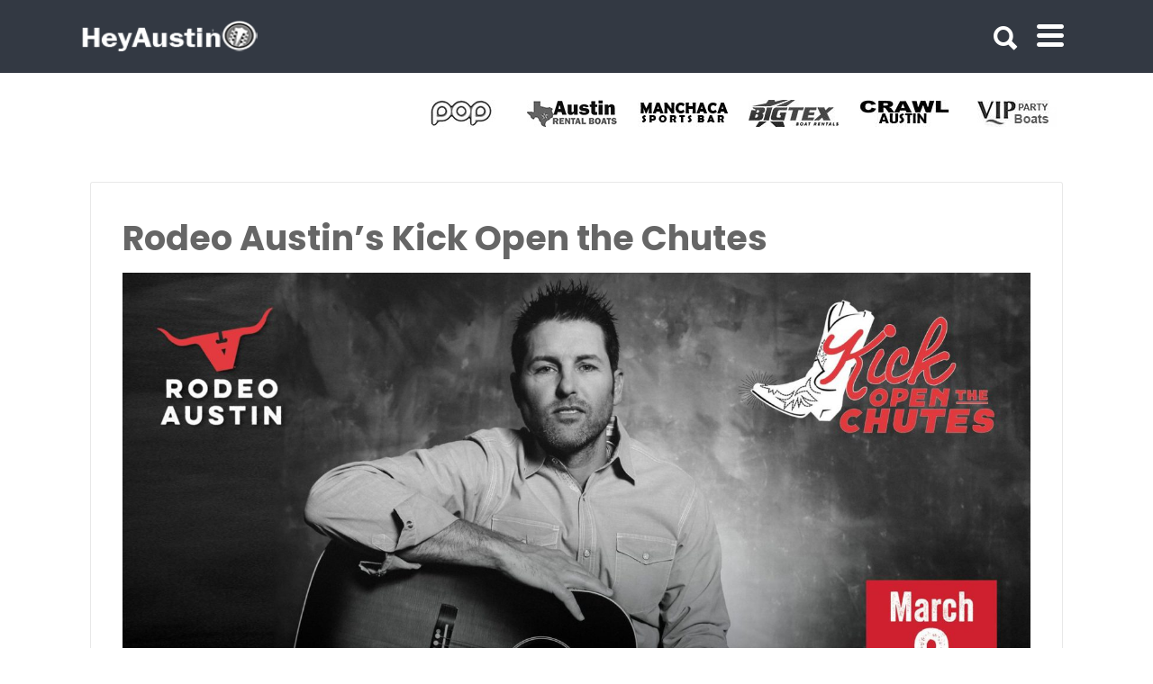

--- FILE ---
content_type: text/html; charset=UTF-8
request_url: https://heyaustin.com/events/rodeo-austins-kick-open-the-chutes/
body_size: 29224
content:

<!DOCTYPE html>

<html lang="en-US">

<head>
	<meta http-equiv="X-UA-Compatible" content="IE=edge">
	<meta charset="UTF-8">
	<meta name="viewport" content="width=device-width, initial-scale=1">
	<link rel="profile" href="http://gmpg.org/xfn/11">
	<link rel="pingback" href="https://heyaustin.com/xmlrpc.php">	
	<link rel="stylesheet" href="https://use.typekit.net/eqi6noc.css">
	


	<meta name='robots' content='index, follow, max-image-preview:large, max-snippet:-1, max-video-preview:-1' />
	<style>img:is([sizes="auto" i], [sizes^="auto," i]) { contain-intrinsic-size: 3000px 1500px }</style>
	
	<!-- This site is optimized with the Yoast SEO Premium plugin v25.8 (Yoast SEO v25.9) - https://yoast.com/wordpress/plugins/seo/ -->
	<title>Rodeo Austin&#039;s Kick Open the Chutes | Rodeo Austin</title>
	<link rel="canonical" href="https://heyaustin.com/events/rodeo-austins-kick-open-the-chutes/" />
	<meta property="og:locale" content="en_US" />
	<meta property="og:type" content="article" />
	<meta property="og:title" content="Rodeo Austin&#039;s Kick Open the ChutesRodeo Austin  | HeyAustin" />
	<meta property="og:description" content="Have you ever wondered what it felt like to walk on the dirt of a real rodeo arena or stand inside the barrel of a true rodeo clown? Then Rodeo Austin´s Kick Open the Chutes: Party on the Dirt gives you the perfect chance! Your ticket provides a sneak peek into rodeo action with a&hellip;" />
	<meta property="og:url" content="https://heyaustin.com/events/rodeo-austins-kick-open-the-chutes/" />
	<meta property="og:site_name" content="HeyAustin" />
	<meta property="og:image" content="https://static.heyaustin.com/wp-content/uploads/2024/02/423223454_777630114401853_1522211395850494451_n.jpg" />
	<meta property="og:image:width" content="1834" />
	<meta property="og:image:height" content="960" />
	<meta property="og:image:type" content="image/jpeg" />
	<meta name="twitter:label1" content="Est. reading time" />
	<meta name="twitter:data1" content="1 minute" />
	<script type="application/ld+json" class="yoast-schema-graph">{"@context":"https://schema.org","@graph":[{"@type":"WebPage","@id":"https://heyaustin.com/events/rodeo-austins-kick-open-the-chutes/","url":"https://heyaustin.com/events/rodeo-austins-kick-open-the-chutes/","name":"Rodeo Austin's Kick Open the Chutes - HeyAustin","isPartOf":{"@id":"https://heyaustin.com/#website"},"primaryImageOfPage":{"@id":"https://heyaustin.com/events/rodeo-austins-kick-open-the-chutes/#primaryimage"},"image":{"@id":"https://heyaustin.com/events/rodeo-austins-kick-open-the-chutes/#primaryimage"},"thumbnailUrl":"https://static.heyaustin.com/wp-content/uploads/2024/02/423223454_777630114401853_1522211395850494451_n.jpg","breadcrumb":{"@id":"https://heyaustin.com/events/rodeo-austins-kick-open-the-chutes/#breadcrumb"},"inLanguage":"en-US","potentialAction":[{"@type":"ReadAction","target":["https://heyaustin.com/events/rodeo-austins-kick-open-the-chutes/"]}]},{"@type":"ImageObject","inLanguage":"en-US","@id":"https://heyaustin.com/events/rodeo-austins-kick-open-the-chutes/#primaryimage","url":"https://static.heyaustin.com/wp-content/uploads/2024/02/423223454_777630114401853_1522211395850494451_n.jpg","contentUrl":"https://static.heyaustin.com/wp-content/uploads/2024/02/423223454_777630114401853_1522211395850494451_n.jpg","width":1834,"height":960},{"@type":"BreadcrumbList","@id":"https://heyaustin.com/events/rodeo-austins-kick-open-the-chutes/#breadcrumb","itemListElement":[{"@type":"ListItem","position":1,"name":"Home","item":"https://heyaustin.com/"},{"@type":"ListItem","position":2,"name":"Rodeo Austin&#8217;s Kick Open the Chutes"}]},{"@type":"WebSite","@id":"https://heyaustin.com/#website","url":"https://heyaustin.com/","name":"HeyAustin","description":"With a tent stake planted firmly in the underbelly of Austin&#039;s downtown life.","publisher":{"@id":"https://heyaustin.com/#organization"},"potentialAction":[{"@type":"SearchAction","target":{"@type":"EntryPoint","urlTemplate":"https://heyaustin.com/?s={search_term_string}"},"query-input":{"@type":"PropertyValueSpecification","valueRequired":true,"valueName":"search_term_string"}}],"inLanguage":"en-US"},{"@type":"Organization","@id":"https://heyaustin.com/#organization","name":"Lost In Austin","url":"https://heyaustin.com/","logo":{"@type":"ImageObject","inLanguage":"en-US","@id":"https://heyaustin.com/#/schema/logo/image/","url":"https://static.heyaustin.com/wp-content/uploads/2024/03/LOGO_hey-austin.png","contentUrl":"https://static.heyaustin.com/wp-content/uploads/2024/03/LOGO_hey-austin.png","width":180,"height":35,"caption":"Lost In Austin"},"image":{"@id":"https://heyaustin.com/#/schema/logo/image/"}}]}</script>
	<!-- / Yoast SEO Premium plugin. -->


<link rel='dns-prefetch' href='//fonts.googleapis.com' />
<link rel="alternate" type="application/rss+xml" title="HeyAustin &raquo; Feed" href="https://heyaustin.com/feed/" />
<link rel="alternate" type="application/rss+xml" title="HeyAustin &raquo; Comments Feed" href="https://heyaustin.com/comments/feed/" />
		<!-- This site uses the Google Analytics by MonsterInsights plugin v9.10.0 - Using Analytics tracking - https://www.monsterinsights.com/ -->
							<script src="//www.googletagmanager.com/gtag/js?id=G-7SZEXQJ9M2"  data-cfasync="false" data-wpfc-render="false" type="text/javascript" async></script>
			<script data-cfasync="false" data-wpfc-render="false" type="text/javascript">
				var mi_version = '9.10.0';
				var mi_track_user = true;
				var mi_no_track_reason = '';
								var MonsterInsightsDefaultLocations = {"page_location":"https:\/\/heyaustin.com\/events\/rodeo-austins-kick-open-the-chutes\/"};
								if ( typeof MonsterInsightsPrivacyGuardFilter === 'function' ) {
					var MonsterInsightsLocations = (typeof MonsterInsightsExcludeQuery === 'object') ? MonsterInsightsPrivacyGuardFilter( MonsterInsightsExcludeQuery ) : MonsterInsightsPrivacyGuardFilter( MonsterInsightsDefaultLocations );
				} else {
					var MonsterInsightsLocations = (typeof MonsterInsightsExcludeQuery === 'object') ? MonsterInsightsExcludeQuery : MonsterInsightsDefaultLocations;
				}

								var disableStrs = [
										'ga-disable-G-7SZEXQJ9M2',
									];

				/* Function to detect opted out users */
				function __gtagTrackerIsOptedOut() {
					for (var index = 0; index < disableStrs.length; index++) {
						if (document.cookie.indexOf(disableStrs[index] + '=true') > -1) {
							return true;
						}
					}

					return false;
				}

				/* Disable tracking if the opt-out cookie exists. */
				if (__gtagTrackerIsOptedOut()) {
					for (var index = 0; index < disableStrs.length; index++) {
						window[disableStrs[index]] = true;
					}
				}

				/* Opt-out function */
				function __gtagTrackerOptout() {
					for (var index = 0; index < disableStrs.length; index++) {
						document.cookie = disableStrs[index] + '=true; expires=Thu, 31 Dec 2099 23:59:59 UTC; path=/';
						window[disableStrs[index]] = true;
					}
				}

				if ('undefined' === typeof gaOptout) {
					function gaOptout() {
						__gtagTrackerOptout();
					}
				}
								window.dataLayer = window.dataLayer || [];

				window.MonsterInsightsDualTracker = {
					helpers: {},
					trackers: {},
				};
				if (mi_track_user) {
					function __gtagDataLayer() {
						dataLayer.push(arguments);
					}

					function __gtagTracker(type, name, parameters) {
						if (!parameters) {
							parameters = {};
						}

						if (parameters.send_to) {
							__gtagDataLayer.apply(null, arguments);
							return;
						}

						if (type === 'event') {
														parameters.send_to = monsterinsights_frontend.v4_id;
							var hookName = name;
							if (typeof parameters['event_category'] !== 'undefined') {
								hookName = parameters['event_category'] + ':' + name;
							}

							if (typeof MonsterInsightsDualTracker.trackers[hookName] !== 'undefined') {
								MonsterInsightsDualTracker.trackers[hookName](parameters);
							} else {
								__gtagDataLayer('event', name, parameters);
							}
							
						} else {
							__gtagDataLayer.apply(null, arguments);
						}
					}

					__gtagTracker('js', new Date());
					__gtagTracker('set', {
						'developer_id.dZGIzZG': true,
											});
					if ( MonsterInsightsLocations.page_location ) {
						__gtagTracker('set', MonsterInsightsLocations);
					}
										__gtagTracker('config', 'G-7SZEXQJ9M2', {"forceSSL":"true","link_attribution":"true"} );
										window.gtag = __gtagTracker;										(function () {
						/* https://developers.google.com/analytics/devguides/collection/analyticsjs/ */
						/* ga and __gaTracker compatibility shim. */
						var noopfn = function () {
							return null;
						};
						var newtracker = function () {
							return new Tracker();
						};
						var Tracker = function () {
							return null;
						};
						var p = Tracker.prototype;
						p.get = noopfn;
						p.set = noopfn;
						p.send = function () {
							var args = Array.prototype.slice.call(arguments);
							args.unshift('send');
							__gaTracker.apply(null, args);
						};
						var __gaTracker = function () {
							var len = arguments.length;
							if (len === 0) {
								return;
							}
							var f = arguments[len - 1];
							if (typeof f !== 'object' || f === null || typeof f.hitCallback !== 'function') {
								if ('send' === arguments[0]) {
									var hitConverted, hitObject = false, action;
									if ('event' === arguments[1]) {
										if ('undefined' !== typeof arguments[3]) {
											hitObject = {
												'eventAction': arguments[3],
												'eventCategory': arguments[2],
												'eventLabel': arguments[4],
												'value': arguments[5] ? arguments[5] : 1,
											}
										}
									}
									if ('pageview' === arguments[1]) {
										if ('undefined' !== typeof arguments[2]) {
											hitObject = {
												'eventAction': 'page_view',
												'page_path': arguments[2],
											}
										}
									}
									if (typeof arguments[2] === 'object') {
										hitObject = arguments[2];
									}
									if (typeof arguments[5] === 'object') {
										Object.assign(hitObject, arguments[5]);
									}
									if ('undefined' !== typeof arguments[1].hitType) {
										hitObject = arguments[1];
										if ('pageview' === hitObject.hitType) {
											hitObject.eventAction = 'page_view';
										}
									}
									if (hitObject) {
										action = 'timing' === arguments[1].hitType ? 'timing_complete' : hitObject.eventAction;
										hitConverted = mapArgs(hitObject);
										__gtagTracker('event', action, hitConverted);
									}
								}
								return;
							}

							function mapArgs(args) {
								var arg, hit = {};
								var gaMap = {
									'eventCategory': 'event_category',
									'eventAction': 'event_action',
									'eventLabel': 'event_label',
									'eventValue': 'event_value',
									'nonInteraction': 'non_interaction',
									'timingCategory': 'event_category',
									'timingVar': 'name',
									'timingValue': 'value',
									'timingLabel': 'event_label',
									'page': 'page_path',
									'location': 'page_location',
									'title': 'page_title',
									'referrer' : 'page_referrer',
								};
								for (arg in args) {
																		if (!(!args.hasOwnProperty(arg) || !gaMap.hasOwnProperty(arg))) {
										hit[gaMap[arg]] = args[arg];
									} else {
										hit[arg] = args[arg];
									}
								}
								return hit;
							}

							try {
								f.hitCallback();
							} catch (ex) {
							}
						};
						__gaTracker.create = newtracker;
						__gaTracker.getByName = newtracker;
						__gaTracker.getAll = function () {
							return [];
						};
						__gaTracker.remove = noopfn;
						__gaTracker.loaded = true;
						window['__gaTracker'] = __gaTracker;
					})();
									} else {
										console.log("");
					(function () {
						function __gtagTracker() {
							return null;
						}

						window['__gtagTracker'] = __gtagTracker;
						window['gtag'] = __gtagTracker;
					})();
									}
			</script>
							<!-- / Google Analytics by MonsterInsights -->
		<script type="text/javascript">
/* <![CDATA[ */
window._wpemojiSettings = {"baseUrl":"https:\/\/s.w.org\/images\/core\/emoji\/16.0.1\/72x72\/","ext":".png","svgUrl":"https:\/\/s.w.org\/images\/core\/emoji\/16.0.1\/svg\/","svgExt":".svg","source":{"concatemoji":"https:\/\/heyaustin.com\/wp-includes\/js\/wp-emoji-release.min.js"}};
/*! This file is auto-generated */
!function(s,n){var o,i,e;function c(e){try{var t={supportTests:e,timestamp:(new Date).valueOf()};sessionStorage.setItem(o,JSON.stringify(t))}catch(e){}}function p(e,t,n){e.clearRect(0,0,e.canvas.width,e.canvas.height),e.fillText(t,0,0);var t=new Uint32Array(e.getImageData(0,0,e.canvas.width,e.canvas.height).data),a=(e.clearRect(0,0,e.canvas.width,e.canvas.height),e.fillText(n,0,0),new Uint32Array(e.getImageData(0,0,e.canvas.width,e.canvas.height).data));return t.every(function(e,t){return e===a[t]})}function u(e,t){e.clearRect(0,0,e.canvas.width,e.canvas.height),e.fillText(t,0,0);for(var n=e.getImageData(16,16,1,1),a=0;a<n.data.length;a++)if(0!==n.data[a])return!1;return!0}function f(e,t,n,a){switch(t){case"flag":return n(e,"\ud83c\udff3\ufe0f\u200d\u26a7\ufe0f","\ud83c\udff3\ufe0f\u200b\u26a7\ufe0f")?!1:!n(e,"\ud83c\udde8\ud83c\uddf6","\ud83c\udde8\u200b\ud83c\uddf6")&&!n(e,"\ud83c\udff4\udb40\udc67\udb40\udc62\udb40\udc65\udb40\udc6e\udb40\udc67\udb40\udc7f","\ud83c\udff4\u200b\udb40\udc67\u200b\udb40\udc62\u200b\udb40\udc65\u200b\udb40\udc6e\u200b\udb40\udc67\u200b\udb40\udc7f");case"emoji":return!a(e,"\ud83e\udedf")}return!1}function g(e,t,n,a){var r="undefined"!=typeof WorkerGlobalScope&&self instanceof WorkerGlobalScope?new OffscreenCanvas(300,150):s.createElement("canvas"),o=r.getContext("2d",{willReadFrequently:!0}),i=(o.textBaseline="top",o.font="600 32px Arial",{});return e.forEach(function(e){i[e]=t(o,e,n,a)}),i}function t(e){var t=s.createElement("script");t.src=e,t.defer=!0,s.head.appendChild(t)}"undefined"!=typeof Promise&&(o="wpEmojiSettingsSupports",i=["flag","emoji"],n.supports={everything:!0,everythingExceptFlag:!0},e=new Promise(function(e){s.addEventListener("DOMContentLoaded",e,{once:!0})}),new Promise(function(t){var n=function(){try{var e=JSON.parse(sessionStorage.getItem(o));if("object"==typeof e&&"number"==typeof e.timestamp&&(new Date).valueOf()<e.timestamp+604800&&"object"==typeof e.supportTests)return e.supportTests}catch(e){}return null}();if(!n){if("undefined"!=typeof Worker&&"undefined"!=typeof OffscreenCanvas&&"undefined"!=typeof URL&&URL.createObjectURL&&"undefined"!=typeof Blob)try{var e="postMessage("+g.toString()+"("+[JSON.stringify(i),f.toString(),p.toString(),u.toString()].join(",")+"));",a=new Blob([e],{type:"text/javascript"}),r=new Worker(URL.createObjectURL(a),{name:"wpTestEmojiSupports"});return void(r.onmessage=function(e){c(n=e.data),r.terminate(),t(n)})}catch(e){}c(n=g(i,f,p,u))}t(n)}).then(function(e){for(var t in e)n.supports[t]=e[t],n.supports.everything=n.supports.everything&&n.supports[t],"flag"!==t&&(n.supports.everythingExceptFlag=n.supports.everythingExceptFlag&&n.supports[t]);n.supports.everythingExceptFlag=n.supports.everythingExceptFlag&&!n.supports.flag,n.DOMReady=!1,n.readyCallback=function(){n.DOMReady=!0}}).then(function(){return e}).then(function(){var e;n.supports.everything||(n.readyCallback(),(e=n.source||{}).concatemoji?t(e.concatemoji):e.wpemoji&&e.twemoji&&(t(e.twemoji),t(e.wpemoji)))}))}((window,document),window._wpemojiSettings);
/* ]]> */
</script>
<style id='wp-emoji-styles-inline-css' type='text/css'>

	img.wp-smiley, img.emoji {
		display: inline !important;
		border: none !important;
		box-shadow: none !important;
		height: 1em !important;
		width: 1em !important;
		margin: 0 0.07em !important;
		vertical-align: -0.1em !important;
		background: none !important;
		padding: 0 !important;
	}
</style>
<style id='classic-theme-styles-inline-css' type='text/css'>
/*! This file is auto-generated */
.wp-block-button__link{color:#fff;background-color:#32373c;border-radius:9999px;box-shadow:none;text-decoration:none;padding:calc(.667em + 2px) calc(1.333em + 2px);font-size:1.125em}.wp-block-file__button{background:#32373c;color:#fff;text-decoration:none}
</style>
<style id='global-styles-inline-css' type='text/css'>
:root{--wp--preset--aspect-ratio--square: 1;--wp--preset--aspect-ratio--4-3: 4/3;--wp--preset--aspect-ratio--3-4: 3/4;--wp--preset--aspect-ratio--3-2: 3/2;--wp--preset--aspect-ratio--2-3: 2/3;--wp--preset--aspect-ratio--16-9: 16/9;--wp--preset--aspect-ratio--9-16: 9/16;--wp--preset--color--black: #000000;--wp--preset--color--cyan-bluish-gray: #abb8c3;--wp--preset--color--white: #ffffff;--wp--preset--color--pale-pink: #f78da7;--wp--preset--color--vivid-red: #cf2e2e;--wp--preset--color--luminous-vivid-orange: #ff6900;--wp--preset--color--luminous-vivid-amber: #fcb900;--wp--preset--color--light-green-cyan: #7bdcb5;--wp--preset--color--vivid-green-cyan: #00d084;--wp--preset--color--pale-cyan-blue: #8ed1fc;--wp--preset--color--vivid-cyan-blue: #0693e3;--wp--preset--color--vivid-purple: #9b51e0;--wp--preset--gradient--vivid-cyan-blue-to-vivid-purple: linear-gradient(135deg,rgba(6,147,227,1) 0%,rgb(155,81,224) 100%);--wp--preset--gradient--light-green-cyan-to-vivid-green-cyan: linear-gradient(135deg,rgb(122,220,180) 0%,rgb(0,208,130) 100%);--wp--preset--gradient--luminous-vivid-amber-to-luminous-vivid-orange: linear-gradient(135deg,rgba(252,185,0,1) 0%,rgba(255,105,0,1) 100%);--wp--preset--gradient--luminous-vivid-orange-to-vivid-red: linear-gradient(135deg,rgba(255,105,0,1) 0%,rgb(207,46,46) 100%);--wp--preset--gradient--very-light-gray-to-cyan-bluish-gray: linear-gradient(135deg,rgb(238,238,238) 0%,rgb(169,184,195) 100%);--wp--preset--gradient--cool-to-warm-spectrum: linear-gradient(135deg,rgb(74,234,220) 0%,rgb(151,120,209) 20%,rgb(207,42,186) 40%,rgb(238,44,130) 60%,rgb(251,105,98) 80%,rgb(254,248,76) 100%);--wp--preset--gradient--blush-light-purple: linear-gradient(135deg,rgb(255,206,236) 0%,rgb(152,150,240) 100%);--wp--preset--gradient--blush-bordeaux: linear-gradient(135deg,rgb(254,205,165) 0%,rgb(254,45,45) 50%,rgb(107,0,62) 100%);--wp--preset--gradient--luminous-dusk: linear-gradient(135deg,rgb(255,203,112) 0%,rgb(199,81,192) 50%,rgb(65,88,208) 100%);--wp--preset--gradient--pale-ocean: linear-gradient(135deg,rgb(255,245,203) 0%,rgb(182,227,212) 50%,rgb(51,167,181) 100%);--wp--preset--gradient--electric-grass: linear-gradient(135deg,rgb(202,248,128) 0%,rgb(113,206,126) 100%);--wp--preset--gradient--midnight: linear-gradient(135deg,rgb(2,3,129) 0%,rgb(40,116,252) 100%);--wp--preset--font-size--small: 13px;--wp--preset--font-size--medium: 20px;--wp--preset--font-size--large: 36px;--wp--preset--font-size--x-large: 42px;--wp--preset--spacing--20: 0.44rem;--wp--preset--spacing--30: 0.67rem;--wp--preset--spacing--40: 1rem;--wp--preset--spacing--50: 1.5rem;--wp--preset--spacing--60: 2.25rem;--wp--preset--spacing--70: 3.38rem;--wp--preset--spacing--80: 5.06rem;--wp--preset--shadow--natural: 6px 6px 9px rgba(0, 0, 0, 0.2);--wp--preset--shadow--deep: 12px 12px 50px rgba(0, 0, 0, 0.4);--wp--preset--shadow--sharp: 6px 6px 0px rgba(0, 0, 0, 0.2);--wp--preset--shadow--outlined: 6px 6px 0px -3px rgba(255, 255, 255, 1), 6px 6px rgba(0, 0, 0, 1);--wp--preset--shadow--crisp: 6px 6px 0px rgba(0, 0, 0, 1);}:where(.is-layout-flex){gap: 0.5em;}:where(.is-layout-grid){gap: 0.5em;}body .is-layout-flex{display: flex;}.is-layout-flex{flex-wrap: wrap;align-items: center;}.is-layout-flex > :is(*, div){margin: 0;}body .is-layout-grid{display: grid;}.is-layout-grid > :is(*, div){margin: 0;}:where(.wp-block-columns.is-layout-flex){gap: 2em;}:where(.wp-block-columns.is-layout-grid){gap: 2em;}:where(.wp-block-post-template.is-layout-flex){gap: 1.25em;}:where(.wp-block-post-template.is-layout-grid){gap: 1.25em;}.has-black-color{color: var(--wp--preset--color--black) !important;}.has-cyan-bluish-gray-color{color: var(--wp--preset--color--cyan-bluish-gray) !important;}.has-white-color{color: var(--wp--preset--color--white) !important;}.has-pale-pink-color{color: var(--wp--preset--color--pale-pink) !important;}.has-vivid-red-color{color: var(--wp--preset--color--vivid-red) !important;}.has-luminous-vivid-orange-color{color: var(--wp--preset--color--luminous-vivid-orange) !important;}.has-luminous-vivid-amber-color{color: var(--wp--preset--color--luminous-vivid-amber) !important;}.has-light-green-cyan-color{color: var(--wp--preset--color--light-green-cyan) !important;}.has-vivid-green-cyan-color{color: var(--wp--preset--color--vivid-green-cyan) !important;}.has-pale-cyan-blue-color{color: var(--wp--preset--color--pale-cyan-blue) !important;}.has-vivid-cyan-blue-color{color: var(--wp--preset--color--vivid-cyan-blue) !important;}.has-vivid-purple-color{color: var(--wp--preset--color--vivid-purple) !important;}.has-black-background-color{background-color: var(--wp--preset--color--black) !important;}.has-cyan-bluish-gray-background-color{background-color: var(--wp--preset--color--cyan-bluish-gray) !important;}.has-white-background-color{background-color: var(--wp--preset--color--white) !important;}.has-pale-pink-background-color{background-color: var(--wp--preset--color--pale-pink) !important;}.has-vivid-red-background-color{background-color: var(--wp--preset--color--vivid-red) !important;}.has-luminous-vivid-orange-background-color{background-color: var(--wp--preset--color--luminous-vivid-orange) !important;}.has-luminous-vivid-amber-background-color{background-color: var(--wp--preset--color--luminous-vivid-amber) !important;}.has-light-green-cyan-background-color{background-color: var(--wp--preset--color--light-green-cyan) !important;}.has-vivid-green-cyan-background-color{background-color: var(--wp--preset--color--vivid-green-cyan) !important;}.has-pale-cyan-blue-background-color{background-color: var(--wp--preset--color--pale-cyan-blue) !important;}.has-vivid-cyan-blue-background-color{background-color: var(--wp--preset--color--vivid-cyan-blue) !important;}.has-vivid-purple-background-color{background-color: var(--wp--preset--color--vivid-purple) !important;}.has-black-border-color{border-color: var(--wp--preset--color--black) !important;}.has-cyan-bluish-gray-border-color{border-color: var(--wp--preset--color--cyan-bluish-gray) !important;}.has-white-border-color{border-color: var(--wp--preset--color--white) !important;}.has-pale-pink-border-color{border-color: var(--wp--preset--color--pale-pink) !important;}.has-vivid-red-border-color{border-color: var(--wp--preset--color--vivid-red) !important;}.has-luminous-vivid-orange-border-color{border-color: var(--wp--preset--color--luminous-vivid-orange) !important;}.has-luminous-vivid-amber-border-color{border-color: var(--wp--preset--color--luminous-vivid-amber) !important;}.has-light-green-cyan-border-color{border-color: var(--wp--preset--color--light-green-cyan) !important;}.has-vivid-green-cyan-border-color{border-color: var(--wp--preset--color--vivid-green-cyan) !important;}.has-pale-cyan-blue-border-color{border-color: var(--wp--preset--color--pale-cyan-blue) !important;}.has-vivid-cyan-blue-border-color{border-color: var(--wp--preset--color--vivid-cyan-blue) !important;}.has-vivid-purple-border-color{border-color: var(--wp--preset--color--vivid-purple) !important;}.has-vivid-cyan-blue-to-vivid-purple-gradient-background{background: var(--wp--preset--gradient--vivid-cyan-blue-to-vivid-purple) !important;}.has-light-green-cyan-to-vivid-green-cyan-gradient-background{background: var(--wp--preset--gradient--light-green-cyan-to-vivid-green-cyan) !important;}.has-luminous-vivid-amber-to-luminous-vivid-orange-gradient-background{background: var(--wp--preset--gradient--luminous-vivid-amber-to-luminous-vivid-orange) !important;}.has-luminous-vivid-orange-to-vivid-red-gradient-background{background: var(--wp--preset--gradient--luminous-vivid-orange-to-vivid-red) !important;}.has-very-light-gray-to-cyan-bluish-gray-gradient-background{background: var(--wp--preset--gradient--very-light-gray-to-cyan-bluish-gray) !important;}.has-cool-to-warm-spectrum-gradient-background{background: var(--wp--preset--gradient--cool-to-warm-spectrum) !important;}.has-blush-light-purple-gradient-background{background: var(--wp--preset--gradient--blush-light-purple) !important;}.has-blush-bordeaux-gradient-background{background: var(--wp--preset--gradient--blush-bordeaux) !important;}.has-luminous-dusk-gradient-background{background: var(--wp--preset--gradient--luminous-dusk) !important;}.has-pale-ocean-gradient-background{background: var(--wp--preset--gradient--pale-ocean) !important;}.has-electric-grass-gradient-background{background: var(--wp--preset--gradient--electric-grass) !important;}.has-midnight-gradient-background{background: var(--wp--preset--gradient--midnight) !important;}.has-small-font-size{font-size: var(--wp--preset--font-size--small) !important;}.has-medium-font-size{font-size: var(--wp--preset--font-size--medium) !important;}.has-large-font-size{font-size: var(--wp--preset--font-size--large) !important;}.has-x-large-font-size{font-size: var(--wp--preset--font-size--x-large) !important;}
:where(.wp-block-post-template.is-layout-flex){gap: 1.25em;}:where(.wp-block-post-template.is-layout-grid){gap: 1.25em;}
:where(.wp-block-columns.is-layout-flex){gap: 2em;}:where(.wp-block-columns.is-layout-grid){gap: 2em;}
:root :where(.wp-block-pullquote){font-size: 1.5em;line-height: 1.6;}
</style>
<link rel='stylesheet' id='epl-css-lib-css' href='https://static.heyaustin.com/wp-content/plugins/easy-property-listings/lib/assets/css/style-structure.min.css' type='text/css' media='all' />
<link rel='stylesheet' id='epl-style-css' href='https://static.heyaustin.com/wp-content/plugins/easy-property-listings/lib/assets/css/style.min.css' type='text/css' media='all' />
<link rel='stylesheet' id='epl-field-sliders-css' href='https://static.heyaustin.com/wp-content/plugins/easy-property-listings/lib/assets/css/field-slider.min.css' type='text/css' media='all' />
<link rel='stylesheet' id='select2-css' href='https://static.heyaustin.com/wp-content/plugins/wp-job-manager/assets/lib/select2/select2.min.css' type='text/css' media='all' />
<link rel='stylesheet' id='listify-fonts-css' href='//fonts.googleapis.com/css?family=Poppins%3Aregular%2C700%7CMontserrat%3Aregular%2Citalic%2C700&#038;ver=3.2.4&#038;display=swap#038;subset=latin' type='text/css' media='all' />
<link rel='stylesheet' id='listify-css' href='https://static.heyaustin.com/wp-content/themes/listify/css/style.min.css' type='text/css' media='all' />
<style id='listify-inline-css' type='text/css'>
.as-seen-on{background-color:#c12a2a;}html,.listify-lite-skin .mfp-inline-holder .mfp-content .popup{background-color:#f8f8f8;}.listify-lite-skin .content-box.content-box-wrapper .content-box-inner{background-color:#f8f8f8;}.nav-menu.tertiary li.is-active a:before,.nav-menu.tertiary li.current-menu-item a:before{border-bottom-color:#f8f8f8;}.site-branding .site-title,.site-branding .site-description,.site-header-minimal .site-title,.site-header-minimal .site-description{display:none;}input,textarea,input[type=checkbox],input[type=radio],.site select,.facetwp-facet .facetwp-checkbox:before,.filter_by_tag a:before,.search-choice-close,.widget_layered_nav li a:before,.site-main .content-box select,.site-main .widget select,.site-main .job_listings select,.mfp-content select,body .chosen-container-single .chosen-single,body .chosen-container-multi .chosen-choices li.search-field input[type=text],.select2.select2-container .select2-choice,.select2.select2-container--default .select2-selection--single,.select2.select2-container--default .select2-selection--multiple,.select2-container.select2-container--default .select2-search--dropdown .select2-search__field,.select2-container .select2-dropdown,.facetwp-facet.facetwp-type-fselect .fs-label-wrap,body .chosen-container .chosen-drop,body .chosen-container-single .chosen-search input[type=text],body .chosen-container-single .chosen-search input[type=text]:focus, 
					.listify-lite-skin.tax-job_listing_category.borders-overwrite .select2.select2-container--default .select2-selection--single,
					.listify-lite-skin.borders-overwrite .job-manager-filter-wrapper .job-manager-filter{color:#717a8f;border-color:#ebeef1;background-color:#f3f6f9;}.listify-lite-skin.borders-overwrite .content-box-wrapper .woocommerce form .input-text,
					.listify-lite-skin.borders-overwrite .job-manager-form .input-text,
					.listify-lite-skin.borders-overwrite .wp-block-search.wp-block-search__button-outside .wp-block-search__input,
					.listify-lite-skin.borders-overwrite .comment-respond .comment-form p textarea#comment,
					.listify-lite-skin.borders-overwrite .comment-respond .comment-form p.comment-form-comment input,
					.listify-lite-skin.borders-overwrite .comment-respond .comment-form p.comment-form-author input,
					.listify-lite-skin.borders-overwrite .comment-respond .comment-form p.comment-form-email input,
					.listify-lite-skin.borders-overwrite .comment-respond .comment-form p.comment-form-url input,
					.listify-lite-skin.borders-overwrite .page .fieldset-type-term-select .select2-selection,
					.listify-lite-skin.borders-overwrite .page .woocommerce .select2-selection ,
					.listify-lite-skin.borders-overwrite .page .fieldset-type-term-multiselect .select2-selection,
					.listify-lite-skin.borders-overwrite #wp-job_description-editor-container,
					.listify-lite-skin.borders-overwrite .search_jobs input,
					.listify-lite-skin.borders-overwrite .homepage-cover .job_search_form .search_jobs>div.search_keywords input,
					.listify-lite-skin.borders-overwrite .homepage-cover .job_search_form .search_jobs>div.search_location input,
					.listify-lite-skin.borders-overwrite .job-manager-filter-wrapper .job-manager-filter,
					.listify-lite-skin.borders-overwrite .job_filters--boxless .select2-selection--single,
					.listify-lite-skin.borders-overwrite .fieldset-type-term-select .select2-selection, 
					.listify-lite-skin.borders-overwrite .fieldset-type-term-multiselect .select2-selection.select2-selection--multiple,
					.listify-lite-skin.borders-overwrite article.content-box-wrapper.no-results .search-form input,
					.listify-lite-skin.borders-overwrite .homepage-cover .job_search_form .select2.select2-container--default .select2-selection--single,
					.listify-lite-skin.borders-overwrite .select2.select2-container--default .select2-selection--single .select2-selection__rendered,.listify-lite-skin.borders-overwrite .search_jobs input,
					.listify-lite-skin.borders-overwrite .job-manager-form .input-text,
					.listify-lite-skin.borders-overwrite .page .fieldset-type-term-select .select2-selection,
					.listify-lite-skin.borders-overwrite .page .fieldset-type-term-multiselect .select2-selection,
					.listify-lite-skin.borders-overwrite .page .job-manager-form .fieldset-type-business-hours,
					.listify-lite-skin.borders-overwrite #wp-job_description-editor-container,
					.listify-lite-skin.borders-overwrite .page .woocommerce .select2-selection{border-color:#ebeef1;color:#717a8f;}.wp-editor-container,.mce-tinymce.mce-container{border-color:#ebeef1;}input[type=checkbox]:checked:before,.facetwp-facet .facetwp-checkbox.checked:after,.facetwp-facet .facetwp-link.checked,.facetwp-facet.facetwp-type-fselect .fs-option{color:#717a8f;}.facetwp-facet.facetwp-type-fselect .fs-arrow{border-top-color:#717a8f;}input:focus,textarea:focus,.select2.select2-container--default .select2-selection--single .select2-selection__rendered,.listify-lite-skin .homepage-cover .job_search_form .search_keywords input#search_keywords:focus,.listify-lite-skin .homepage-cover .job_search_form .search_location input#search_location:focus,.select2.select2-container--default .select2-selection--single .select2-selection__rendered:focus{background-color:#fdffff;}.wc-social-login-divider span:after,.wc-social-login-divider span:before{background-color:#ebeef1;}.listing-cover,.entry-cover,.homepage-cover.page-cover,.list-cover{background-color:#eeeeee;}body,.listify_widget_panel_listing_tags .tag,.entry-cover.no-image,.entry-cover.no-image a,.listing-cover.no-image,.listing-cover.no-image a:not(.button),.content-pagination .page-numbers,.facetwp-pager .facetwp-page,.js-toggle-area-trigger,.job-dashboard-actions a,.job-manager-bookmark-actions a,body.fixed-map .site-footer,body.fixed-map .site-footer a,.homepage-cover .job_search_form .select:after,.tabbed-listings-tabs a,.archive-job_listing-toggle,.job-manager-form fieldset.fieldset-job_hours,.filter_by_tag a,a.upload-images,a.upload-images span,.woocommerce-tabs .tabs a,.cluster-overlay a,.map-marker-info,.map-marker-info a,.archive-job_listing-layout.button.active,.entry-title--grid a,.entry-read-more,.listing-by-term-title a,.map-widget-sections a,.select2-default,.select2-container .select2-choice,.select2-container-multi .select2-choices .select2-search-choice,.no-image .listing-stars--single .listing-star,.pm-column a,.astoundify-favorites-tab,.listify-lite-skin .button.button-small,.listify-lite-skin .woocommerce .payment_box p,
					.listify-lite-skin.job-manager-archive .site-title a,
					.listify-lite-skin.job-manager-archive .nav-menu.primary .menu li a,
					.listify-lite-skin.job-manager-archive .nav-menu.primary li:before,
					.listify-lite-skin.job-manager-archive .nav-menu.primary li:after,
					.listify-lite-skin.job-manager-archive .nav-menu.primary a:before,
					.listify-lite-skin.job-manager-archive .nav-menu.primary a:after ,
					.listify-lite-skin.tax-job_listing_category .site-title a,
					.listify-lite-skin.tax-job_listing_category .nav-menu.primary .menu li a,
					.listify-lite-skin.tax-job_listing_category .nav-menu.primary li:before,
					.listify-lite-skin.tax-job_listing_category .nav-menu.primary li:after,
					.listify-lite-skin.tax-job_listing_category .nav-menu.primary a:before,
					.listify-lite-skin.tax-job_listing_category .nav-menu.primary a:after,
					.listify-lite-skin .bg-scrolling .primary-header-inner .secondary.nav-menu li a,
					.listify-lite-skin .bg-scrolling .primary-header-inner .secondary.nav-menu li:before, 
					.listify-lite-skin .bg-scrolling .nav-menu-container li a,.listify-lite-skin .content-box-wrapper .woocommerce form .input-text:focus,
					.listify-lite-skin .bg-scrolling .nav-menu-container a:before,
					.listify-lite-skin .bg-scrolling .nav-menu-container li:before,
					.listify-lite-skin .bg-scrolling .nav-menu-container li:after,
					.listify-lite-skin .bg-scrolling h2 a,.listify-lite-skin #listify_call_to_action-1.call-to-action,.listify-lite-skin .cta-title,.listify-lite-skin #listify_call_to_action-1 .cta-description p,.listify-lite-skin #listify_call_to_action-1 .cta-subtext,.listify-lite-skin .callout-feature-content a.button{color:#666666;}.no-image .astoundify-favorites-icon svg{fill:#666666;}.comment-meta a,.commentlist a.comment-ago,div:not(.no-image) .star-rating:before,div:not(.no-image) .stars span a:before,.job_listing-author-descriptor,.entry-meta,.entry-meta a,.home-widget-description,.listings-by-term-content .job_listing-rating-count,.listings-by-term-more a,.search-form .search-submit:before,.mfp-content .mfp-close:before,div:not(.job-package-price) .woocommerce .amount,.woocommerce .quantity,.showing_jobs,.account-sign-in,.archive-job_listing-layout.button{color:#898989;}.social-profiles a,.listing-gallery-nav .slick-dots li button:before{background-color:#898989;}.listify-lite-skin .explore-button:hover,
					.listify-lite-skin .update_results:hover,
					.listify-lite-skin .update_results_override:hover,
					.listify-lite-skin .entry-footer .button-small:hover,
					.listify-lite-skin .button:hover,
					.listify-lite-skin .submit:hover,
					.listify-lite-skin .listify_widget_feature_callout .callout-feature-content .button{box-shadow:6px 6px 0 0 #666666;}a,.single-job_listing .widget a:not(.button),.listify_widget_panel_listing_content a{color:#c12a2a;}a:active,a:hover,.primary-header .current-account-toggle .sub-menu a{color:#a81111;}.search-overlay,.primary-header,.callout-feature-content a.button{background-color:#333943;}.primary.nav-menu .current-cart .current-cart-count{border-color:#333943;}.nav-menu a,.nav-menu li:before,.nav-menu li:after,.nav-menu a:before,.nav-menu a:after{color:#333943;}.nav-menu ul a,.nav-menu.primary ul ul a,.nav-menu.primary ul ul li:before,.nav-menu.primary ul ul li:after{color:#333943;}.main-navigation{background-color:#242a34;}.navigation-bar-toggle,.search-overlay-toggle{color:#ffffff;}.tertiary-navigation{background-color:#ffffff;}.tertiary-navigation .navigation-bar-toggle{color:#333943;}ul.nav-menu .sub-menu.category-list .container:before{border-top-color:#242a34;}.listify_widget_panel_listing_tags .tag.active:before,.job-package-includes li:before,.woocommerce-tabs .tabs .active a,body:not(.facetwp) .locate-me:before,.woocommerce .quantity input[type="button"],.astoundify-favorites-tab--active,.astoundify-favorites-tab--active:focus,.astoundify-favorites-tab--active:hover,.listify-lite-skin .content-area .content-box-inner h3:before,.listify-lite-skin .widget_block  a:hover,.listify-lite-skin .job-manager-form small,.listify-lite-skin thead,.listify-lite-skin #job-manager-job-dashboard .job-manager-jobs .job-dashboard-actions a,.listify-lite-skin .woocommerce legend,.listify-lite-skin .woocommerce-breadcrumb,.listify-lite-skin .woocommerce-MyAccount-content h3 ,.listify-lite-skin .woocommerce form  .required,.listify-lite-skin .listify_widget_panel_wcpl_pricing_table .job-package-price,.listify-lite-skin .listify_widget_taxonomy_image_grid h2.home-widget-title span,.listify-lite-skin .listify_widget_recent_listings h2.home-widget-title span,
					.listify-lite-skin .listify_widget_features h2.home-widget-title span,
					.listify-lite-skin .listify_widget_recent_posts h2.home-widget-title span{color:#c12a2a;}input[type="button"].facetwp-reset:hover,input[type="button"].facetwp-reset:focus,.tabbed-listings-tabs a:hover,.tabbed-listings-tabs a.active,.archive-job_listing-toggle.active,body:not(.facetwp) .locate-me:hover:before,.listify-lite-skin .entry-meta .entry-author a,.listify-lite-skin  .showing_jobs .rss_link,
					.listify-lite-skin .entry-meta .entry-comments:before,
					.listify-lite-skin .entry-meta .entry-comments a,
					.listify-lite-skin .entry-meta .entry-date,
					.listify-lite-skin .comment-stars,
					.listify-lite-skin .comment-content .author b{color:#9e0707;}input[type="button"],input[type="reset"],input[type="submit"],.button,.facetwp-type-slider .noUi-connect,.ui-slider .ui-slider-range,.listing-owner,.comment-rating,.job_listing-rating-average,.map-marker.active:after,.cluster,.widget_calendar tbody a,.load_more_jobs,.listify-badge,.listing-featured-badge,button.update_results,button.update_results_override,.select2-container.select2-container--default .select2-results__option--highlighted[aria-selected],.astoundify-favorites-submit-field button,.listify-lite-skin .fieldset-type-term-multiselect .select2-selection li.select2-selection__choice,.listify-lite-skin .main-navigation,.listify-lite-skin .explore-button,
					.listify-lite-skin .wp-block-search__button,.listify-lite-skin .tertiary-navigation,.listify-lite-skin .widget-area--listing-sidebar ul.social-profiles li a,.listify-lite-skin div.mce-toolbar-grp,.listify-lite-skin .ui-slider, .listify-lite-skin .ui-slider-range,.listify-lite-skin .search-radius-slider .noUi-target, .listify-lite-skin .payment_methods li,.listify-lite-skin .mce-content-body,.listify-lite-skin div.mce-toolbar-grp{background-color:#c12a2a;}input[type="button"]:hover,input[type="button"]:focus,input[type="reset"]:hover,input[type="reset"]:focus,input[type="submit"]:hover,input[type="submit"]:focus,.button:hover,.button:focus,::selection,button.update_results:hover,button.update_results.refreshing,button.update_results_override:hover,button.update_results_override.refreshing,.load_more_jobs:hover,.astoundify-favorites-submit-field button:hover,.listify-lite-skin .main-navigation,.listify-lite-skin .fieldset-type-term-multiselect .select2-selection li.select2-selection__choice,.listify-lite-skin .tertiary-navigation,.listify-lite-skin .widget-area--listing-sidebar ul.social-profiles li a{background-color:#bc2525;}::-moz-selection{background-color:#bc2525;}.tabbed-listings-tabs a:hover,.tabbed-listings-tabs a.active,.archive-job_listing-toggle.active,li.job-package:hover,.job_listing_packages ul.job_packages li:not(.package-section):hover,.facetwp-type-slider .noUi-horizontal .noUi-handle,.facetwp-type-slider .noUi-horizontal .noUi-origin,.ui-slider .ui-slider-handle,.search-radius-slider .noUi-handle,.search-radius-slider .noUi-origin,.woocommerce-message,.job-manager-message,.woocommerce-info,.listify-lite-skin.borders-overwrite table.shop_table.shop_table_responsive.cart.woocommerce-cart-form__contents,
					.listify-lite-skin.borders-overwrite .cart_totals table,
					.listify-lite-skin.borders-overwrite table.woocommerce-table--order-details,
					.listify-lite-skin.borders-overwrite .woocommerce table.woocommerce-checkout-review-order-table,
					.listify-lite-skin.borders-overwrite .listify_widget_panel_wcpl_pricing_table .job-package-title,
					.listify-lite-skin.borders-overwrite .listify_widget_panel_wcpl_pricing_table .job-package-includes,
					.listify-lite-skin.borders-overwrite blockquote,
					.listify-lite-skin.borders-overwrite .fieldset-logged_in .account-sign-in,
					.listify-lite-skin.borders-overwrite .listify_widget_panel_wcpl_pricing_table .job-package-includes,
					.listify-lite-skin.borders-overwrite .fieldset-logged_in .account-sign-in,
					.listify-lite-skin.borders-overwrite .job-package-title,.listify-lite-skin .job-package-includes,
					.listify-lite-skin.borders-overwrite .fieldset-logged_in .account-sign-in{border-color:#c12a2a;}.listing-featured--outline .job_listing-entry-header:before{box-shadow:inset 0 0 0 3px #c12a2a;}.listify-lite-skin.borders-overwrite .listify_widget_features .col-md-4:nth-child(3n-2) .home-feature,
					.listify-lite-skin.borders-overwrite .listing-card:nth-child(3n-2) .content-box,
					.listify-lite-skin.borders-overwrite .col-md-4:nth-child(3n-2) .format-standard,
					.listify-lite-skin.borders-overwrite .widget.widget_block:nth-child(3n-2),
					.listify-lite-skin.borders-overwrite .related.products .product .has-post-thumbnail:nth-child(3n-2) .product__inner,
					.listify-lite-skin.borders-overwrite .content-shop-wrapper .product.has-post-thumbnail:nth-child(3n-2) .product__inner,
					.listify-lite-skin.borders-overwrite .image-grid-item:nth-child(3n-2) .image-grid-cover,
					.listify-lite-skin.borders-overwrite  .widget-area--listing-sidebar .widget-job_listing:nth-child(3n-2),
					.listify-lite-skin.borders-overwrite #secondary .widget:nth-child(3n-2){box-shadow:6px 6px 0 0;}.listify-lite-skin .listify_widget_features .col-md-4:nth-child(3n-1) .home-feature,.listify-lite-skin .listing-card:nth-child(3n-1) .content-box,.listify-lite-skin .col-md-4:nth-child(3n-1) .format-standard,.listify-lite-skin .widget.widget_block:nth-child(3n-1),.listify-lite-skin .related.products .product.has-post-thumbnail:nth-child(3n-1) .product__inner ,.listify-lite-skin .content-shop-wrapper .product.has-post-thumbnail:nth-child(3n-1) .product__inner,.listify-lite-skin .image-grid-item:nth-child(3n-1) .image-grid-cover,.listify-lite-skin  .widget-area--listing-sidebar .widget-job_listing:nth-child(3n-1),.listify-lite-skin .homepage-hero-style-image .listify_widget_features .home-feature,.listify-lite-skin #secondary .widget:nth-child(3n-1){box-shadow:6px 6px 0 0;}.listify-lite-skin .woocommerce-order-overview li strong,.listify-lite-skin .woocommerce-order-overview li strong bdi,
					.listify-lite-skin .woocommerce strong,.listify-lite-skin .woocommerce-order-overview li strong bdi span,.listify-lite-skin .comment-meta a i,.listify-lite-skin .comment-meta a,.listify-lite-skin .widget-title__job_listing,.listify-lite-skin .comment-meta a i,
				.listify-lite-skin .comment-meta a,.listify-lite-skin .widget-title__job_listing{color:;}.listify-lite-skin.borders-overwrite #listify_call_to_action-1 .call-to-action{background-color:;}.listify-lite-skin .listify_widget_features .col-md-4:nth-child(3n) .home-feature,.listify-lite-skin .listing-card:nth-child(3n) .content-box,.listify-lite-skin .col-md-4:nth-child(3n) .format-standard,.listify-lite-skin .widget.widget_block:nth-child(3n),.listify-lite-skin .related.products .product.has-post-thumbnail:nth-child(3n) .product__inner ,.listify-lite-skin .content-shop-wrapper .product.has-post-thumbnail:nth-child(3n) .product__inner,.listify-lite-skin .image-grid-item:nth-child(3n) .image-grid-cover,.listify-lite-skin  .widget-area--listing-sidebar .widget-job_listing:nth-child(3n),.listify-lite-skin #secondary .widget:nth-child(3n){box-shadow:6px 6px 0 0;}.widget_layered_nav li.chosen a:after,.widget_layered_nav li.chosen a,.upload-images:hover .upload-area,.job_listing_packages ul.job_packages li label,.upload-images:hover,.search-choice-close:after,.filter_by_tag a.active:after,.woocommerce-tabs .tabs .active a{color:#c12a2a;}.button-secondary,input[type="button"].facetwp-reset,.type-product .onsale,.type-product .price ins,.job-package-tag{background-color:#c12a2a;}.button-secondary:hover,.button-secondary:focus,input[type="button"].facetwp-reset:hover,input[type="button"].facetwp-reset:focus{background-color:#bc2525;}.upload-images:hover{border-color:#c12a2a;}.site-footer-widgets{color:#ffffff;background-color:#333942;}.footer-widget,.footer-widget a,.footer-widget a:hover,.site-social a:hover{color:#ffffff;}.site-footer,.site-social a{color:#515b6a;}.site-footer{background-color:#23272d;}.claimed-ribbon span:before{color:#d10000;}.content-box,.content-shop-wrapper .archive-job_listing-filters-wrapper.top.type-product,.home-feature,.job-package,.job_filters,.listify_widget_search_listings.home-widget .archive-job_listing-filters-wrapper.top.job_search_form,.listify_widget_search_listings.home-widget .job_search_form,.listing-by-term-inner,.single-job_listing-description,.tabbed-listings-tabs a,.tabbed-listings-tabs a.archive-job_listing-filters-wrapper.top,.type-product .thumbnails a,.type-product .thumbnails a.archive-job_listing-filters-wrapper.top,.widget,.woocommerce div.product div.archive-job_listing-filters-wrapper.top.summary,.woocommerce div.product div.summary,.woocommerce-main-image,.woocommerce-page div.product div.archive-job_listing-filters-wrapper.top.summary,.woocommerce-page div.product div.summary, .woocommerce-tabs,.archive-job_listing-layout,.nav-menu .children.category-list .category-count,.nav-menu .sub-menu.category-list .category-count,ul.nav-menu .children.category-list .category-count,ul.nav-menu .sub-menu.category-list .category-count,.facetwp-pager .facetwp-page,.job-manager-pagination li a,.job-manager-pagination li span,.js-toggle-area-trigger,.site .facetwp-sort select,a.page-numbers, span.page-numbers,.archive-job_listing-toggle-inner{background-color:#ffffff;box-shadow:inset 0 0 0 1px #e8e8e8;border:0;}.comment-reply-title,.entry-content .rcp_form .rcp_subscription_fieldset .rcp_subscription_message,.entry-content .rcp_header,.entry-content h2,.entry-content h3,.entry-content h4,.job-manager-form h2,.job_listing_packages ul.job_packages .package-section,.listify_widget_panel_listing_content h2,.listify_widget_panel_listing_content h3,.listify_widget_panel_listing_content h4,.listing-by-term-title,.widget-title,.woocommerce-account .woocommerce legend,.woocommerce-tabs .tabs a,.account-sign-in,.job-manager-form fieldset.fieldset-job_hours,.ninja-forms-required-items,.showing_jobs,.woocommerce-tabs .woocommerce-noreviews,.payment_methods li .payment_box,button.more-filters__toggle,button.more-filters__toggle:hover{border-color:#e9edf2;}.ui-slider,.ui-slider-range,.search-radius-slider .noUi-target,.payment_methods li{background-color:#e9edf2;}.listify-lite-skin.borders-overwrite .button.button-small,
					.listify-lite-skin.borders-overwrite .listify_widget_panel_listing_social_profiles,
					.listify-lite-skin.borders-overwrite article.content-box-wrapper.no-results ,
					.listify-lite-skin.borders-overwrite .page .job-manager-form .fieldset-type-business-hours,
					.listify-lite-skin.borders-overwrite .widget.widget_block,
					.listify-lite-skin.borders-overwrite .home-widget .format-standard .content-box-inner,
					.listify-lite-skin.borders-overwrite .comment-sorting-filter,
					.listify-lite-skin.elementor-template-full-width.borders-overwrite .elementor-section .home-features-wrapper .home-feature,
					.listify-lite-skin.borders-overwrite .job_filters,
					.listify-lite-skin.borders-overwrite .job_listings .content-box,
					.listify-lite-skin.borders-overwrite .homepage-hero-style-image .listify_widget_features .home-feature,
					.listify-lite-skin.borders-overwrite .listify_widget_panel_listing_gallery,
					.listify-lite-skin.borders-overwrite blockquote,
					.listify-lite-skin.borders-overwrite div.mce-toolbar-grp,
					.listify-lite-skin.borders-overwrite .homepage-hero-style-image .listify_widget_features .home-feature,
					.listify-lite-skin.borders-overwrite .product-type-simple .summary.entry-summary,
					.listify-lite-skin.borders-overwrite .listify_widget_panel_listing_gallery,
					.listify-lite-skin.borders-overwrite #secondary .widget{border-color:#e8e8e8;}.listing-entry-company-image{border-color:#ffffff;background-color:#ffffff;}button.more-filters__toggle,button.more-filters__toggle:hover,button.more-filters__toggle:focus{color:#666666;border-color:#e4e8ed;background-color:#ffffff;}button.more-filters__toggle:hover,button.more-filters__toggle:focus{border-color:#dadee3;}:not(.wp-core-ui) button,body,input,select,textarea{font-family:"Poppins","Helvetica Neue",Helvetica,Arial,sans-serif;font-weight:normal;}.page-title,.job_listing-title,.popup-title,.homepage-cover .home-widget-title{font-family:"Montserrat","Helvetica Neue",Helvetica,Arial,sans-serif;font-weight:normal;}.widget-title,.comment-reply-title{font-family:"Montserrat","Helvetica Neue",Helvetica,Arial,sans-serif;font-weight:normal;}.home-widget-title,.callout-feature-content h2,.home-feature-title h2{font-family:"Montserrat","Helvetica Neue",Helvetica,Arial,sans-serif;font-weight:normal;}.home-widget-description{font-family:"Montserrat","Helvetica Neue",Helvetica,Arial,sans-serif;font-weight:normal;}button:not([role="presentation"]),input[type="button"],input[type="reset"],input[type="submit"],.button{font-family:"Montserrat","Helvetica Neue",Helvetica,Arial,sans-serif;font-weight:normal;}.map-marker:after{border-top-color:#555555;}.map-marker i:after{background-color:#555555;}.map-marker i:before{color:#555555;}li.type-job_listing .job_listing-rating-stars span,.rating-stars span,.widget .comment-form-rating a.star,.listing-star{color:#cc0600;}
@media screen and (min-width: 768px){.nav-menu.secondary .sub-menu.category-list{background-color:#333943;}.nav-menu.secondary .sub-menu.category-list a,.nav-menu.secondary .sub-menu.category-list a:hover,.listify-lite-skin .woocommerce .wc_payment_methods{color:#ffffff;}.nav-menu .sub-menu.category-list .category-count,ul.nav-menu .children.category-list .category-count,ul.nav-menu .sub-menu.category-list .category-count{color:#ffffff;background-color:#242a34;border-color:transparent;box-shadow:none;}}
@media screen and (min-width: 992px){.nav-menu.primary ul ul a:hover,.nav-menu.secondary ul ul a:hover,.nav-menu.tertiary ul ul a:hover{color:#1a202a;}.nav-menu.primary a,.nav-menu.primary li:before,.nav-menu.primary li:after,.nav-menu.primary a:before,.nav-menu.primary a:after{color:#ffffff;}.nav-menu.secondary > li > a,.nav-menu.secondary > li > a:before,.nav-menu.secondary > li > a:after,.nav-menu.secondary > li:before,.nav-menu.secondary > li:after{color:#ffffff;}.nav-menu .children.category-list .container:before,.nav-menu .sub-menu.category-list .container:before,ul.nav-menu .children.category-list .container:before,ul.nav-menu .sub-menu.category-list .container:before{border-top-color:#242a34;}.nav-menu.tertiary > ul > li > a,.nav-menu.tertiary > li > a,.nav-menu.tertiary > li > a:before,.nav-menu.tertiary > li > a:after,.nav-menu.tertiary > li:before,.nav-menu.tertiary > li:after{color:#333943;}.primary.nav-menu .current-cart .current-cart-count,.mail-icon--unread:after{color:#333943;background-color:#ffffff;}:not(.wp-core-ui) button,body,input,select,textarea{font-size:16px;line-height:normal;}.page-title,.job_listing-title,.popup-title,.homepage-cover .home-widget-title{font-size:34px;line-height:normal;}.homepage-cover .home-widget-title{font-size:51px;}.widget-title,.comment-reply-title{font-size:16px;line-height:normal;}.home-widget-title{font-size:26px;line-height:normal;}.home-widget-description{font-size:16px;line-height:normal;}button:not([role="presentation"]),input[type="button"],input[type="reset"],input[type="submit"],.button{font-size:14px;line-height:normal;}}
@media screen and (min-width: 1200px){.homepage-cover{background-attachment:initial;}}
</style>
<link rel='stylesheet' id='listify-widget-css' href='https://static.heyaustin.com/wp-content/themes/listify/css/custom-widget.css' type='text/css' media='all' />
<link rel='stylesheet' id='listify-child-css' href='https://static.heyaustin.com/wp-content/themes/listify-child/style.css' type='text/css' media='all' />
<script   src="https://static.heyaustin.com/wp-content/plugins/google-analytics-premium/assets/js/frontend-gtag.min.js" id="monsterinsights-frontend-script-js" async="async" data-wp-strategy="async"></script>
<script data-cfasync="false" data-wpfc-render="false" type="text/javascript" id='monsterinsights-frontend-script-js-extra'>/* <![CDATA[ */
var monsterinsights_frontend = {"js_events_tracking":"true","download_extensions":"doc,pdf,ppt,zip,xls,docx,pptx,xlsx","inbound_paths":"[{\"path\":\"\\\/go\\\/\",\"label\":\"affiliate\"},{\"path\":\"\\\/recommend\\\/\",\"label\":\"affiliate\"}]","home_url":"https:\/\/heyaustin.com","hash_tracking":"false","v4_id":"G-7SZEXQJ9M2"};/* ]]> */
</script>
<script   src="https://static.heyaustin.com/wp-includes/js/jquery/jquery.min.js" id="jquery-core-js"></script>
<script   src="https://static.heyaustin.com/wp-includes/js/jquery/jquery-migrate.min.js" id="jquery-migrate-js"></script>
<script   src="https://static.heyaustin.com/wp-content/plugins/easy-property-listings/lib/assets/js/epl.min.js" id="epl-js-lib-js"></script>
<script type="text/javascript" id="epl-front-scripts-js-extra">
/* <![CDATA[ */
var epl_frontend_vars = {"ajax_nonce":"c180ec21b6","site_url":"https:\/\/heyaustin.com\/","epl_default_view_type":"list","ajaxurl":"https:\/\/heyaustin.com\/wp-admin\/admin-ajax.php","image_base":"https:\/\/heyaustin.com\/wp-content\/plugins\/easy-property-listings\/lib\/assets\/images\/","field_sliders":{"epl_field_slider_property_price_global":{"els":["property_price_global_from","property_price_global_to"],"label":"Price Search","prefix":"&#36;","suffix":"","separator":" - "}},"range_html":"\t<span class=\"epl-lf-label-txt\"> {range_start} {range_sep} {range_end} <\/span>\n\t","thousand_sep":",","decimal_sep":"."};
/* ]]> */
</script>
<script   src="https://static.heyaustin.com/wp-content/plugins/easy-property-listings/lib/assets/js/jquery-front-scripts.min.js" id="epl-front-scripts-js"></script>
<script type="text/javascript" id="select2-js-extra">
/* <![CDATA[ */
var job_manager_select2_args = {"width":"100%"};
var job_manager_select2_filters_args = {"width":"100%","allowClear":"1","minimumResultsForSearch":"10","placeholder":"Any Category"};
/* ]]> */
</script>
<script   async="async" src="https://static.heyaustin.com/wp-content/plugins/wp-job-manager/assets/lib/select2/select2.full.min.js" id="select2-js"></script>
<link rel="https://api.w.org/" href="https://heyaustin.com/wp-json/" /><link rel="EditURI" type="application/rsd+xml" title="RSD" href="https://heyaustin.com/xmlrpc.php?rsd" />
<meta name="generator" content="WordPress 6.8.3" />
<meta name="generator" content="Listify 3.2.4/Listify - Child Theme 1.0.0" />
<link rel='shortlink' href='https://heyaustin.com/?p=452961' />
<link rel="alternate" title="oEmbed (JSON)" type="application/json+oembed" href="https://heyaustin.com/wp-json/oembed/1.0/embed?url=https%3A%2F%2Fheyaustin.com%2Fevents%2Frodeo-austins-kick-open-the-chutes%2F" />
<link rel="alternate" title="oEmbed (XML)" type="text/xml+oembed" href="https://heyaustin.com/wp-json/oembed/1.0/embed?url=https%3A%2F%2Fheyaustin.com%2Fevents%2Frodeo-austins-kick-open-the-chutes%2F&#038;format=xml" />
	      <!-- Facebook Events CSS--> 
	      <style type="text/css">
	           .fbe_list_date,.fbe_feat_event_link { background-color:#000000; }	           #load_more_fbe,.fbe-facebook-css > div  { background-color:#222222; }
	           
	           .fbe_col_location h5 { color:#939597; }	           .fbe_list_date,.fbe_feat_event_link,#load_more_fbe { color:#fff; }	           .prev_fb_event,.next_fb_event,#fbe_sidebar a { color:#000000; }	           .prev_fb_event:hover,.next_fb_event:hover { color:#fff; }	           .prev_fb_event:hover,.next_fb_event:hover,#event_facebook_page { background-color:#000000; }	           #event_facebook_page { fill:#fff; }





@-webkit-keyframes fbehover{
  0%{}
  100%{background-color:#222222; color:#fff;}
}
@-moz-keyframes fbehover{
  0%{}
  100%{background-color:#222222; color:#fff;}
}
@-o-keyframes fbehover{
  0%{}
  100%{background-color:#222222; color:#fff;}
}
@keyframes fbehover{
  0%{}
  100%{background-color:#222222; color:#fff;}
}
@-webkit-keyframes fbehoverOut{
  0%{background-color:#222222;}
  100%{ background-color:rgba(255,255,255,0.9); }
}@-moz-keyframes fbehoverOut{
  0%{background-color:#222222;}
  100%{ background-color:rgba(255,255,255,0.9); }
}@-o-keyframes fbehoverOut{
  0%{background-color:#222222;}
  100%{ background-color:rgba(255,255,255,0.9); }
}@keyframes fbehoverOut{
  0%{background-color:#222222;}
  100%{ background-color:rgba(255,255,255,0.9); }
}
			

	      </style> 
	      <!--/  Facebook Events CSS--> 
	      <script>

jQuery.event.special.touchstart = {
    setup: function( _, ns, handle ) {
        this.addEventListener("touchstart", handle, { passive: !ns.includes("noPreventDefault") });
    }
};
jQuery.event.special.touchmove = {
    setup: function( _, ns, handle ) {
        this.addEventListener("touchmove", handle, { passive: !ns.includes("noPreventDefault") });
    }
};

jQuery.event.special.wheel = {
    setup: function( _, ns, handle ){
        this.addEventListener("wheel", handle, { passive: true });
    }
};
jQuery.event.special.mousewheel = {
    setup: function( _, ns, handle ){
        this.addEventListener("mousewheel", handle, { passive: true });
    }
};


//Function checks if a given script is already loaded
function isScriptLoaded(src){
    return document.querySelector('script[src="' + src + '"]') ? true : false;
}
//When a reply link is clicked, check if reply-script is loaded. If not, load it and emulate the click
document.getElementsByClassName("comment-reply-link").onclick = function() { 
    if(!(isScriptLoaded("https://static.heyaustin.com/wp-includes/js/comment-reply.min.js"))){
        var script = document.createElement('script');
        script.src = "https://static.heyaustin.com/wp-includes/js/comment-reply.min.js"; 
    script.onload = emRepClick($(this).attr('data-commentid'));        
        document.head.appendChild(script);
    } 
}
//Function waits 50 ms before it emulates a click on the relevant reply link now that the reply script is loaded
function emRepClick(comId) {
sleep(50).then(() => {
document.querySelectorAll('[data-commentid="'+comId+'"]')[0].dispatchEvent(new Event('click'));
});
}
//Function does nothing, for a given amount of time
function sleep (time) {
  return new Promise((resolve) => setTimeout(resolve, time));
}
</script>
          <meta name="onesignal" content="wordpress-plugin"/>
            <script>

      window.OneSignalDeferred = window.OneSignalDeferred || [];

      OneSignalDeferred.push(function(OneSignal) {
        var oneSignal_options = {};
        window._oneSignalInitOptions = oneSignal_options;

        oneSignal_options['serviceWorkerParam'] = { scope: '/wp-content/plugins/onesignal-free-web-push-notifications/sdk_files/push/onesignal/' };
oneSignal_options['serviceWorkerPath'] = 'OneSignalSDKWorker.js';

        OneSignal.Notifications.setDefaultUrl("https://heyaustin.com");

        oneSignal_options['wordpress'] = true;
oneSignal_options['appId'] = 'c5f13393-c8da-4c11-9f37-dd47696e948f';
oneSignal_options['allowLocalhostAsSecureOrigin'] = true;
oneSignal_options['welcomeNotification'] = { };
oneSignal_options['welcomeNotification']['disable'] = true;
oneSignal_options['path'] = "https://heyaustin.com/wp-content/plugins/onesignal-free-web-push-notifications/sdk_files/";
oneSignal_options['promptOptions'] = { };
          /* OneSignal: Using custom SDK initialization. */
                });

      function documentInitOneSignal() {
        var oneSignal_elements = document.getElementsByClassName("OneSignal-prompt");

        var oneSignalLinkClickHandler = function(event) { OneSignal.Notifications.requestPermission(); event.preventDefault(); };        for(var i = 0; i < oneSignal_elements.length; i++)
          oneSignal_elements[i].addEventListener('click', oneSignalLinkClickHandler, false);
      }

      if (document.readyState === 'complete') {
           documentInitOneSignal();
      }
      else {
           window.addEventListener("load", function(event){
               documentInitOneSignal();
          });
      }
    </script>
<style type="text/css" id="custom-background-css">
body.custom-background { background-color: #f8f8f8; }
</style>
	<link rel="icon" href="https://static.heyaustin.com/wp-content/uploads/2018/04/flavicon_lostinaustin.jpg" sizes="32x32" />
<link rel="icon" href="https://static.heyaustin.com/wp-content/uploads/2018/04/flavicon_lostinaustin.jpg" sizes="192x192" />
<link rel="apple-touch-icon" href="https://static.heyaustin.com/wp-content/uploads/2018/04/flavicon_lostinaustin.jpg" />
<meta name="msapplication-TileImage" content="https://static.heyaustin.com/wp-content/uploads/2018/04/flavicon_lostinaustin.jpg" />
		<style type="text/css" id="wp-custom-css">
			
p{
	-webkit-hyphens: none;
    -moz-hyphens:    none;
    -ms-hyphens:     none;
    hyphens:         none;
}		</style>
		    <script>
      !function(t,e){var o,n,p,r;e.__SV||(window.posthog=e,e._i=[],e.init=function(i,s,a){function g(t,e){var o=e.split(".");2==o.length&&(t=t[o[0]],e=o[1]),t[e]=function(){t.push([e].concat(Array.prototype.slice.call(arguments,0)))}}(p=t.createElement("script")).type="text/javascript",p.crossOrigin="anonymous",p.async=!0,p.src=s.api_host.replace(".i.posthog.com","-assets.i.posthog.com")+"/static/array.js",(r=t.getElementsByTagName("script")[0]).parentNode.insertBefore(p,r);var u=e;for(void 0!==a?u=e[a]=[]:a="posthog",u.people=u.people||[],u.toString=function(t){var e="posthog";return"posthog"!==a&&(e+="."+a),t||(e+=" (stub)"),e},u.people.toString=function(){return u.toString(1)+".people (stub)"},o="init capture register register_once register_for_session unregister unregister_for_session getFeatureFlag getFeatureFlagPayload isFeatureEnabled reloadFeatureFlags updateEarlyAccessFeatureEnrollment getEarlyAccessFeatures on onFeatureFlags onSessionId getSurveys getActiveMatchingSurveys renderSurvey canRenderSurvey getNextSurveyStep identify setPersonProperties group resetGroups setPersonPropertiesForFlags resetPersonPropertiesForFlags setGroupPropertiesForFlags resetGroupPropertiesForFlags reset get_distinct_id getGroups get_session_id get_session_replay_url alias set_config startSessionRecording stopSessionRecording sessionRecordingStarted captureException loadToolbar get_property getSessionProperty createPersonProfile opt_in_capturing opt_out_capturing has_opted_in_capturing has_opted_out_capturing clear_opt_in_out_capturing debug".split(" "),n=0;n<o.length;n++)g(u,o[n]);e._i.push([i,s,a])},e.__SV=1)}(document,window.posthog||[]);
      posthog.init('phc_7N5qLRYWmSrdpmAcfPLBqJ7Emi1XwySnXynXNOlPxR1',{api_host:'https://hakem2.laketravis.com', defaults:'2025-05-24'})
    </script>   
    


		<script async type="text/javascript" src="https://cdn.jsdelivr.net/npm/lozad/dist/lozad.min.js"></script>

</head>



<body class="wp-singular facebook_events-template-default single single-facebook_events postid-452961 custom-background wp-custom-logo wp-theme-listify wp-child-theme-listify-child disable-job-manager-form-state-storage directory-fields color-scheme-dark footer-dark listify listify-324 wp-job-manager wp-job-manager-field-editor wp-job-manager-regions wp-job-manager-extended-location tgmpa ratings wordpress-seo listify-child-theme wp-job-manager-categories-enabled">

<style>
body.single .site-content .type-post p  {
  font-size: 1rem !important;
  font-weight: 500;
  line-height: 1.7rem !important;
  color: #262425 !important;
  font-style: normal;

  margin: .85em 0;
  font-family: "poppins", sans-serif;
}
</style>


<div id="page" class="hfeed site">



	<header id="masthead" class="site-header">

		<div class="primary-header">

			<div class="container">

				<div class="primary-header-inner">

					<div class="site-branding">

						
	<a href="https://heyaustin.com/" aria-title="HeyAustin" rel="home" class="custom-header">
	<img width="201" height="34" src="https://static.heyaustin.com/wp-content/uploads/2024/03/LOGO_hey-austin.png" aria-hidden="true" role="presentation" class="custom-header-image" />

		</a>
	
<h2 class="site-title"><a href="https://heyaustin.com/" rel="home">HeyAustin</a></h2>
<h3 class="site-description">With a tent stake planted firmly in the underbelly of Austin&#039;s downtown life.</h3>

	
					</div>

					 	

						 <div class="categories-mobile">


														<a href="#search-navigation" data-toggle="#search-navigation" class="search-overlay-toggle">
								<i class="ion-search"></i>

							</a>

							<div id="search-navigation" class="search-overlay">
								
<form role="search" method="get" class="search-form" action="https://heyaustin.com/listings/">
	<label>
		<span class="screen-reader-text">Search for:</span>
		<input type="search" class="search-field" placeholder="Search" value="" name="search_keywords" title="Search for:" />
	</label>
	<button type="submit" class="search-submit"></button>
</form>
								<a href="#search-navigation" data-toggle="#search-navigation" class="ion-close search-overlay-toggle"></a>
							</div>
							
						
						
						<a href="#" class="navigation-bar-toggle">
							<i class="ion-navicon-round"></i>
													</a>


						<div class="navigation-bar-wrapper">
							<div class="jquery-accordion-menu"><ul id="menu-menu" class="menu"><li class="menu-item menu-type-link menu-item-search"><a href="#search-header" data-toggle="#search-header" class="search-overlay-toggle"></a></li><li id="menu-item-251632" class="menu-item menu-item-type-post_type menu-item-object-page current_page_parent menu-item-251632"><a href="https://heyaustin.com/best-in-austin/"><i class="fa fa-star"></i><span class="fontawesome-text"> Best in Austin</span></a></li>
<li id="menu-item-17435" class="menu-item menu-item-type-taxonomy menu-item-object-job_listing_category menu-item-has-children menu-item-17435"><a href="https://heyaustin.com/listing-category/arts/"><i class="fa fa-palette"></i><span class="fontawesome-text"> Arts</span></a>
<ul class="sub-menu">
	<li id="menu-item-17436" class="menu-item menu-item-type-taxonomy menu-item-object-job_listing_category menu-item-17436"><a href="https://heyaustin.com/listing-category/dance-2/">Dance</a></li>
	<li id="menu-item-17437" class="menu-item menu-item-type-taxonomy menu-item-object-job_listing_category menu-item-17437"><a href="https://heyaustin.com/listing-category/art-galleries/">Art Galleries</a></li>
	<li id="menu-item-17438" class="menu-item menu-item-type-taxonomy menu-item-object-job_listing_category menu-item-17438"><a href="https://heyaustin.com/listing-category/schools/">Schools</a></li>
	<li id="menu-item-17439" class="menu-item menu-item-type-taxonomy menu-item-object-job_listing_category menu-item-17439"><a href="https://heyaustin.com/listing-category/studio/">Studio</a></li>
	<li id="menu-item-350740" class="menu-item menu-item-type-taxonomy menu-item-object-job_listing_category menu-item-350740"><a href="https://heyaustin.com/listing-category/austin-theatres/">Theatre</a></li>
</ul>
</li>
<li id="menu-item-17440" class="menu-item menu-item-type-taxonomy menu-item-object-job_listing_category menu-item-has-children menu-item-17440"><a href="https://heyaustin.com/listing-category/austin-entertainment/"><i class="fa fa-theater-masks"></i><span class="fontawesome-text"> Entertainment</span></a>
<ul class="sub-menu">
	<li id="menu-item-350907" class="menu-item menu-item-type-taxonomy menu-item-object-job_listing_category menu-item-350907"><a href="https://heyaustin.com/listing-category/arcade-bar/">Arcade Bars</a></li>
	<li id="menu-item-17441" class="menu-item menu-item-type-taxonomy menu-item-object-job_listing_category menu-item-17441"><a href="https://heyaustin.com/listing-category/austin-bars/">Bars</a></li>
	<li id="menu-item-335119" class="menu-item menu-item-type-taxonomy menu-item-object-job_listing_category menu-item-335119"><a href="https://heyaustin.com/listing-category/boat-rentals/">Boat Rentals</a></li>
	<li id="menu-item-17443" class="menu-item menu-item-type-taxonomy menu-item-object-job_listing_category menu-item-17443"><a href="https://heyaustin.com/listing-category/austin-comedy/">Comedy</a></li>
	<li id="menu-item-56552" class="menu-item menu-item-type-taxonomy menu-item-object-job_listing_category menu-item-56552"><a href="https://heyaustin.com/listing-category/austin-craft-breweries/">Craft Breweries</a></li>
	<li id="menu-item-17444" class="menu-item menu-item-type-taxonomy menu-item-object-job_listing_category menu-item-17444"><a href="https://heyaustin.com/listing-category/austin-dance-clubs/">Dance Clubs</a></li>
	<li id="menu-item-17445" class="menu-item menu-item-type-taxonomy menu-item-object-job_listing_category menu-item-17445"><a href="https://heyaustin.com/listing-category/austin-event-venues/">Event Venues</a></li>
	<li id="menu-item-56553" class="menu-item menu-item-type-taxonomy menu-item-object-job_listing_category menu-item-56553"><a href="https://heyaustin.com/listing-category/austin-lake-fun/">Lake Fun</a></li>
	<li id="menu-item-420493" class="menu-item menu-item-type-taxonomy menu-item-object-job_listing_category menu-item-420493"><a href="https://heyaustin.com/listing-category/lake-austin-boat-rentals/">Lake Austin Boat Rentals</a></li>
	<li id="menu-item-420494" class="menu-item menu-item-type-taxonomy menu-item-object-job_listing_category menu-item-420494"><a href="https://heyaustin.com/listing-category/town-lake-boat-rentals/">Town Lake Boat Rentals</a></li>
	<li id="menu-item-326842" class="menu-item menu-item-type-taxonomy menu-item-object-job_listing_category menu-item-326842"><a href="https://heyaustin.com/listing-category/family-fun/">Family Fun</a></li>
	<li id="menu-item-17448" class="menu-item menu-item-type-taxonomy menu-item-object-job_listing_category menu-item-17448"><a href="https://heyaustin.com/listing-category/austin-live-entertainment/">Live Entertainment</a></li>
	<li id="menu-item-17442" class="menu-item menu-item-type-taxonomy menu-item-object-job_listing_category menu-item-17442"><a href="https://heyaustin.com/listing-category/austin-movie-theaters/">Movie Theatres</a></li>
</ul>
</li>
<li id="menu-item-17449" class="menu-item menu-item-type-taxonomy menu-item-object-job_listing_category menu-item-17449"><a href="https://heyaustin.com/listing-category/austin-tours/"><i class="fa fa-binoculars"></i><span class="fontawesome-text"> Tours</span></a></li>
<li id="menu-item-17450" class="menu-item menu-item-type-taxonomy menu-item-object-job_listing_category menu-item-has-children menu-item-17450"><a href="https://heyaustin.com/listing-category/austin-food/"><i class="fa fa-utensils"></i><span class="fontawesome-text"> Food</span></a>
<ul class="sub-menu">
	<li id="menu-item-17451" class="menu-item menu-item-type-taxonomy menu-item-object-job_listing_category menu-item-17451"><a href="https://heyaustin.com/listing-category/austin-bar-food/">Bar Food</a></li>
	<li id="menu-item-17452" class="menu-item menu-item-type-taxonomy menu-item-object-job_listing_category menu-item-17452"><a href="https://heyaustin.com/listing-category/austin-coffee/">Coffee</a></li>
	<li id="menu-item-17453" class="menu-item menu-item-type-taxonomy menu-item-object-job_listing_category menu-item-17453"><a href="https://heyaustin.com/listing-category/austin-food-trucks/">Food Trucks</a></li>
	<li id="menu-item-17454" class="menu-item menu-item-type-taxonomy menu-item-object-job_listing_category menu-item-17454"><a href="https://heyaustin.com/listing-category/austin-restaurants/">Restaurants</a></li>
</ul>
</li>
<li id="menu-item-17478" class="menu-item menu-item-type-taxonomy menu-item-object-job_listing_category menu-item-has-children menu-item-17478"><a href="https://heyaustin.com/listing-category/stay/"><i class="fa fa-bed"></i><span class="fontawesome-text"> Stay</span></a>
<ul class="sub-menu">
	<li id="menu-item-17479" class="menu-item menu-item-type-taxonomy menu-item-object-job_listing_category menu-item-17479"><a href="https://heyaustin.com/listing-category/austin-bed-breakfasts/">Bed &#038; Breakfast</a></li>
	<li id="menu-item-17480" class="menu-item menu-item-type-taxonomy menu-item-object-job_listing_category menu-item-17480"><a href="https://heyaustin.com/listing-category/austin-hostels/">Hostels</a></li>
	<li id="menu-item-17481" class="menu-item menu-item-type-taxonomy menu-item-object-job_listing_category menu-item-17481"><a href="https://heyaustin.com/listing-category/austin-hotels/">Hotels</a></li>
	<li id="menu-item-17482" class="menu-item menu-item-type-taxonomy menu-item-object-job_listing_category menu-item-17482"><a href="https://heyaustin.com/listing-category/austin-living/">Living</a></li>
	<li id="menu-item-19342" class="menu-item menu-item-type-taxonomy menu-item-object-job_listing_category menu-item-19342"><a href="https://heyaustin.com/listing-category/austin-real-estate/">Real Estate</a></li>
	<li id="menu-item-17483" class="menu-item menu-item-type-taxonomy menu-item-object-job_listing_category menu-item-17483"><a href="https://heyaustin.com/listing-category/austin-vacation-rentals/">Vacation Rentals</a></li>
</ul>
</li>
<li id="menu-item-17469" class="menu-item menu-item-type-taxonomy menu-item-object-job_listing_category menu-item-has-children menu-item-17469"><a href="https://heyaustin.com/listing-category/shop/"><i class="fa fa-shopping-basket"></i><span class="fontawesome-text"> Shop</span></a>
<ul class="sub-menu">
	<li id="menu-item-17470" class="menu-item menu-item-type-taxonomy menu-item-object-job_listing_category menu-item-17470"><a href="https://heyaustin.com/listing-category/artwork/">Artwork</a></li>
	<li id="menu-item-17471" class="menu-item menu-item-type-taxonomy menu-item-object-job_listing_category menu-item-17471"><a href="https://heyaustin.com/listing-category/austin-clothing-apparel/">Clothing/Apparel</a></li>
	<li id="menu-item-17472" class="menu-item menu-item-type-taxonomy menu-item-object-job_listing_category menu-item-17472"><a href="https://heyaustin.com/listing-category/austin-furniture/">Furniture</a></li>
	<li id="menu-item-17473" class="menu-item menu-item-type-taxonomy menu-item-object-job_listing_category menu-item-17473"><a href="https://heyaustin.com/listing-category/giftsaccessories/">Gifts/Accessories</a></li>
	<li id="menu-item-17474" class="menu-item menu-item-type-taxonomy menu-item-object-job_listing_category menu-item-17474"><a href="https://heyaustin.com/listing-category/grocerymarket/">Grocery/Market</a></li>
	<li id="menu-item-17475" class="menu-item menu-item-type-taxonomy menu-item-object-job_listing_category menu-item-17475"><a href="https://heyaustin.com/listing-category/jewelry/">Jewelry</a></li>
	<li id="menu-item-17476" class="menu-item menu-item-type-taxonomy menu-item-object-job_listing_category menu-item-17476"><a href="https://heyaustin.com/listing-category/liquor-stores/">Liquor Stores</a></li>
	<li id="menu-item-174587" class="menu-item menu-item-type-taxonomy menu-item-object-job_listing_category menu-item-174587"><a href="https://heyaustin.com/listing-category/records/">Records</a></li>
	<li id="menu-item-17477" class="menu-item menu-item-type-taxonomy menu-item-object-job_listing_category menu-item-17477"><a href="https://heyaustin.com/listing-category/wine/">Wine</a></li>
</ul>
</li>
<li id="menu-item-17455" class="menu-item menu-item-type-taxonomy menu-item-object-job_listing_category menu-item-has-children menu-item-17455"><a href="https://heyaustin.com/listing-category/services/"><i class="fa fa-concierge-bell"></i><span class="fontawesome-text"> Services</span></a>
<ul class="sub-menu">
	<li id="menu-item-17456" class="menu-item menu-item-type-taxonomy menu-item-object-job_listing_category menu-item-17456"><a href="https://heyaustin.com/listing-category/austin-audio-video/">Audio/Video</a></li>
	<li id="menu-item-17457" class="menu-item menu-item-type-taxonomy menu-item-object-job_listing_category menu-item-17457"><a href="https://heyaustin.com/listing-category/austin-salons-barbershops/">Salons &amp; Barbershops</a></li>
	<li id="menu-item-203178" class="menu-item menu-item-type-taxonomy menu-item-object-job_listing_category menu-item-203178"><a href="https://heyaustin.com/listing-category/austin-catering/">Catering</a></li>
	<li id="menu-item-17458" class="menu-item menu-item-type-taxonomy menu-item-object-job_listing_category menu-item-17458"><a href="https://heyaustin.com/listing-category/counselingtherapy/">Counseling/Therapy</a></li>
	<li id="menu-item-17459" class="menu-item menu-item-type-taxonomy menu-item-object-job_listing_category menu-item-17459"><a href="https://heyaustin.com/listing-category/design/">Design</a></li>
	<li id="menu-item-17460" class="menu-item menu-item-type-taxonomy menu-item-object-job_listing_category menu-item-17460"><a href="https://heyaustin.com/listing-category/fitness/">Fitness</a></li>
	<li id="menu-item-17461" class="menu-item menu-item-type-taxonomy menu-item-object-job_listing_category menu-item-17461"><a href="https://heyaustin.com/listing-category/marketingwebseo/">Marketing/Web/SEO</a></li>
	<li id="menu-item-19193" class="menu-item menu-item-type-taxonomy menu-item-object-job_listing_category menu-item-19193"><a href="https://heyaustin.com/listing-category/massage/">Massage</a></li>
	<li id="menu-item-17462" class="menu-item menu-item-type-taxonomy menu-item-object-job_listing_category menu-item-17462"><a href="https://heyaustin.com/listing-category/photography/">Photography</a></li>
	<li id="menu-item-19343" class="menu-item menu-item-type-taxonomy menu-item-object-job_listing_category menu-item-19343"><a href="https://heyaustin.com/listing-category/austin-real-estate/">Real Estate</a></li>
	<li id="menu-item-17463" class="menu-item menu-item-type-taxonomy menu-item-object-job_listing_category menu-item-17463"><a href="https://heyaustin.com/listing-category/records/">Records</a></li>
	<li id="menu-item-17465" class="menu-item menu-item-type-taxonomy menu-item-object-job_listing_category menu-item-17465"><a href="https://heyaustin.com/listing-category/austin-spas/">Spas</a></li>
	<li id="menu-item-20131" class="menu-item menu-item-type-taxonomy menu-item-object-job_listing_category menu-item-20131"><a href="https://heyaustin.com/listing-category/talent-booking/">Talent Booking</a></li>
	<li id="menu-item-17466" class="menu-item menu-item-type-taxonomy menu-item-object-job_listing_category menu-item-17466"><a href="https://heyaustin.com/listing-category/austin-tattoo/">Tattoo</a></li>
	<li id="menu-item-17467" class="menu-item menu-item-type-taxonomy menu-item-object-job_listing_category menu-item-17467"><a href="https://heyaustin.com/listing-category/austin-transportation/">Transportation</a></li>
	<li id="menu-item-17468" class="menu-item menu-item-type-taxonomy menu-item-object-job_listing_category menu-item-17468"><a href="https://heyaustin.com/listing-category/austin-yoga/">Yoga</a></li>
</ul>
</li>
</ul></div> 					
					
		                   
						</div>

		                </div>
							
            	




				</div>



				
				<div id="search-header" class="search-overlay">

					<div class="container">

						
<form role="search" method="get" class="search-form" action="https://heyaustin.com/listings/">
	<label>
		<span class="screen-reader-text">Search for:</span>
		<input type="search" class="search-field" placeholder="Search" value="" name="search_keywords" title="Search for:" />
	</label>
	<button type="submit" class="search-submit"></button>
</form>

						<a href="#search-header" data-toggle="#search-header" class="ion-close search-overlay-toggle"></a>

					</div>

				</div>

                
			</div>

		</div>



		<nav style="height:70px;" id="site-navigation" class="main-navigation
		">
			<div class="container">
				


    <div id="HakemsLogos1" style="margin-top: 15px;">
	

	



	<ul id="caro1"><li id='listing-16156' class='logotra' data-ltuid='listing-16156'><a href='https://heyaustin.com/listing/pop-austin/' title='POP Austin'><img style='height:30px;' height='30' width='100' src='https://static.heyaustin.com/wp-content/uploads/2015/05/logo-pop-bar.jpg' alt='POP Austin'></a></li><li id='listing-420082' class='logotra' data-ltuid='listing-420082'><a href='https://heyaustin.com/listing/austin-rental-boats-lake-austin-party-boats/' title='Austin Rental Boats &#8211; Lake Austin Party Boats'><img style='height:30px;' height='30' width='100' src='https://static.heyaustin.com/wp-content/uploads/2022/02/logo-austin-rental-boats-lia.jpg' alt='Austin Rental Boats &#8211; Lake Austin Party Boats'></a></li><li id='listing-429917' class='logotra' data-ltuid='listing-429917'><a href='https://heyaustin.com/listing/parlay-house-bar/' title='Manchaca Sports Bar'><img style='height:30px;' height='30' width='100' src='https://static.heyaustin.com/wp-content/uploads/2022/10/LOGO-manchaca-sports-bar-1.jpg' alt='Manchaca Sports Bar'></a></li><li id='listing-432314' class='logotra' data-ltuid='listing-432314'><a href='https://heyaustin.com/listing/big-tex-boat-rentals-lake-austin/' title='Big Tex Boat Rentals'><img style='height:30px;' height='30' width='100' src='https://static.heyaustin.com/wp-content/uploads/2022/11/logo-big-tex-boat-rentals-100x30-1.jpg' alt='Big Tex Boat Rentals'></a></li><li id='listing-459249' class='logotra' data-ltuid='listing-459249'><a href='https://heyaustin.com/listing/austin-pub-crawls/' title='Crawl Austin | Austin Pub Crawls'><img style='height:30px;' height='30' width='100' src='https://static.heyaustin.com/wp-content/uploads/2024/09/LOGO-crawl-austin.jpg' alt='Crawl Austin | Austin Pub Crawls'></a></li><li id='listing-465567' class='logotra' data-ltuid='listing-465567'><a href='https://heyaustin.com/listing/vip-party-boat-rentals-on-lake-travis/' title='VIP Party Boat Rentals on Lake Travis'><img style='height:30px;' height='30' width='100' src='https://static.heyaustin.com/wp-content/uploads/2025/05/LOGO-vip-party-boats-30x100-1.jpg' alt='VIP Party Boat Rentals on Lake Travis'></a></li><li id='listing-467119' class='logotra' data-ltuid='listing-467119'><a href='https://heyaustin.com/listing/village-farm-tiny-home-community-austin-tx/' title='Village Farm: An Austin Tiny Home Community'><img style='height:30px;' height='30' width='100' data-lazy='https://static.heyaustin.com/wp-content/uploads/2025/08/Untitled-1.jpg' alt='Village Farm: An Austin Tiny Home Community'></a></li></ul>

<script type="text/javascript">
	

jQuery(window).load(function(e) {
    

	jQuery('#caro1').slick({

			lazyLoad: 'ondemand',
			dots: true,
			infinite: true,  
			autoplay: true,
			autoplaySpeed: 4000,
			slidesToShow: 6,
			arrows: false,
			slidesToScroll: 6,
			responsive: [
			    {
			      breakpoint: 1024,
			      settings: {
			        slidesToShow: 6,
			        slidesToScroll: 6,
			        infinite: true,
			        dots: true
			      }
			    },
			    {
			      breakpoint: 770,
			      settings: {
			        slidesToShow: 3,
			        slidesToScroll: 3
			      }
			    },
			    {
			      breakpoint: 600,
			      settings: {
			        slidesToShow: 2,
			        slidesToScroll: 2
			      }
			    },
			    {
			      breakpoint: 480,
			      settings: {
			        slidesToShow: 2,
			        slidesToScroll: 2
			      }
			    }
			// You can unslick at a given breakpoint now by adding:
			// settings: "unslick"
			]


	});
});




</script>

<style type="text/css">

	#caro1{

		width: 66%;
		margin-top: 15px;
		float:right;

		height: 30px;
		overflow: hidden;


	}	

   #HakemsLogos1 li {display: inline-block;

   }

   #HakemsLogos1 li a img{ 

	   	-webkit-filter: grayscale(100%);
	    filter: grayscale(100%);
	    filter: grayscale(1);
	    filter: gray;

	}

	#HakemsLogos1 li a img:hover{ 

		-webkit-filter: grayscale(0%);
		filter: grayscale(0%);
		filter: grayscale(0);
		filter: none;

	}

</style>



		



</div>   


			</div>
		</nav><!-- #site-navigation -->





		
	</header><!-- #masthead -->

	

	


	<div id="content" class="site-content"><script src="https://unpkg.com/ionicons@5.4.0/dist/ionicons.js"></script>



	




<link rel="stylesheet" type="text/css" href='https://static.heyaustin.com/wp-content/themes/listify-child/css/events-single.css '>

 

   <script src="https://cdnjs.cloudflare.com/ajax/libs/jquery-modal/0.9.1/jquery.modal.min.js"></script>
   <link rel="stylesheet" href="https://cdnjs.cloudflare.com/ajax/libs/jquery-modal/0.9.1/jquery.modal.min.css" />



<div id="primary" class="container">
<main id="main" class="site-main col-xs-12 col-sm-12 col-md-12" role="main" style="padding-top:36px;padding-bottom:36px;">

<div class="fbegrid fbegrid-pad" style="background-color:#ffffff;padding:36px;padding-top:1px;box-shadow: inset 0 0 0 1px #e8e8e8;border-radius:3px;">
	<div class="fbecol-8-12">
		<h1 class="fbe_single_title"> Rodeo Austin&#8217;s Kick Open the Chutes</h1>
    		<div class="fbe_single_event_image_wrap" style="text-align: center;">

	<img width="1834" height="960" src="https://static.heyaustin.com/wp-content/uploads/2024/02/423223454_777630114401853_1522211395850494451_n.jpg" class="attachment-full size-full wp-post-image" alt="" decoding="async" fetchpriority="high" srcset="https://static.heyaustin.com/wp-content/uploads/2024/02/423223454_777630114401853_1522211395850494451_n.jpg 1834w, https://static.heyaustin.com/wp-content/uploads/2024/02/423223454_777630114401853_1522211395850494451_n-300x157.jpg 300w, https://static.heyaustin.com/wp-content/uploads/2024/02/423223454_777630114401853_1522211395850494451_n-1024x536.jpg 1024w, https://static.heyaustin.com/wp-content/uploads/2024/02/423223454_777630114401853_1522211395850494451_n-768x402.jpg 768w, https://static.heyaustin.com/wp-content/uploads/2024/02/423223454_777630114401853_1522211395850494451_n-1536x804.jpg 1536w" sizes="(max-width: 1834px) 100vw, 1834px" />
    <br><br>

	    	<small style="float:right;"><a href="https://heyaustin.com/events/rodeo-austins-kick-open-the-chutes/?event_id=452961"  id="report_event" style="color:#a1a5a8;">REPORT EVENT/PHOTO</a></small>

	</div>	
	

 
		<div class="detail_items">
	
	<div class=""><ion-icon name="calendar-clear-outline"></ion-icon> <span>Mar 8, 2024</span></div>    <div><ion-icon name="time-outline"></ion-icon> <span>06:00 PM </span></div>

    	
		<div><ion-icon name="ticket-outline"></ion-icon> <a href="https://www.etix.com/ticket/p/40312892/kick-open-the-chutes-concert-austin-rodeo-austin" target="_blank">Get Tickets</a></div>		
							<div>  <ion-icon name="globe-outline"></ion-icon>  </b>Rodeo Austin </div>

				

					
		<div><ion-icon name="logo-facebook"></ion-icon> <a href="https://www.facebook.com/events/680959590911784" target="_blank">View event on Facebook</a></div>	




			

	</div>
   
	<div class="event_content"><p>Have you ever wondered what it felt like to walk on the dirt of a real rodeo arena or stand inside the barrel of a true rodeo clown? Then Rodeo Austin´s Kick Open the Chutes: Party on the Dirt gives you the perfect chance! Your ticket provides a sneak peek into rodeo action with a behind-the-scenes experience for true rodeo fans.<br />
Rodeo Austin´s Kick Open the Chutes takes place the night before our fifteen-day Fair &amp; Rodeo officially opens its gates for 2023. It is a pre-season party on the dirt! Tickets are general admission and grant guests access to select behind-the-scenes areas of the Main Arena, including the arena floor. Food for purchase will be available from some of our favorite local food trucks and cash bars will be open for guests over 21 years of age. Guests will also enjoy two live music concerts on the arena floor.<br />
Event Schedule:<br />
6:30 p.m. Doors Open<br />
7:30 p.m. Live Music<br />
9:00 p.m. Live Music by Casey Donahew<br />
*Please note &#8211; no ProRodeo performance will take place at this event.*<br />
This party takes place on the dirt of the arena floor &#8211; please dress accordingly and wear appropriate shoes. Wear your boots and help us Kick Open the Chutes!<br />
Kick Open the Chutes is a fundraiser for the Rodeo Austin mission. Rodeo Austin is a not-for-profit that provides real experiences and gritty fun to raise millions for Texas kids. Since 1938, we´ve been a mission with a rodeo that has brought heritage and entertainment to our community.</p>


    
	
		<br >
	</div>

	 
	
     <div>
  
	<div id="fbe_single_date">	</div>




		<div  class='venue_details' style="padding:2px;padding-top:5px;">

					  																		<h2>Event Venue</h2>
										<hr />	
																							<div> <ion-icon name="globe-outline"></ion-icon> Rodeo Austin </div>
									  



																														
										<div><ion-icon name="logo-facebook"></ion-icon> <a class="event_facebook_page" href="https://facebook.com/rodeoaustin" target="_blank">Facebook</a></div>
										
									
										
														
		</div>


			  	

	</div>
    </div>


   

    </div>
    </main>

  




</div>
		
		

<script type="text/javascript">
	// jQuery( document ).ready(function() {
	// 	jQuery('p').linkify();
	// });


  jQuery(".search-overlay-toggle[data-toggle]").click(function(e) {
                e.preventDefault(), jQuery(jQuery(this).data("toggle")).toggleClass("active");
            }), jQuery(".listify_widget_search_listings form.job_filters").removeClass("job_filters").addClass("job_search_form").prop("action", 'https://heyaustin.com/listings/' ), 
            jQuery("button.update_results").on("click", function() {
                jQuery("div.job_listings ul.job_listings").addClass("loading"), jQuery(this).parent("form").submit();
            }), jQuery("form.job_search_form input").keypress(function(event) {
                13 == event.which && (event.preventDefault(), jQuery("form.job_search_form").submit());
            }), jQuery("form.job_search_form").on("submit", function(e) {
                var info = jQuery(this).serialize();
                window.location.href = 'https://heyaustin.com/listings/' + "?" + info;
   });

	jQuery(".navigation-bar-toggle").on("click",function(e) {
  		e.preventDefault(), jQuery(this).toggleClass("active").next().toggleClass("active")
	});


</script>



<style>
.type-post p, #listify_widget_panel_listing_content-5 p, .fbegrid p {

    font-size: 16px;
    color:##666666;
       line-height: 2;
}

body .site-content iframe.sound{
	min-height:0 !important;
}

ion-icon {
  pointer-events: none;
}
</style>



	</div><!-- #content -->


	<div class="footer-wrapper">



		


			


			


				<footer class="site-footer-widgets">

					<div class="container">

						<div class="row">



							<div class="footer-widget-column col-xs-12 col-sm-12 col-lg-5">

								<aside id="text-70" class="footer-widget widget_text">			<div class="textwidget"><p><a href="https://static.heyaustin.com/wp-content/uploads/2024/03/LOGO_hey-austin.png"><img loading="lazy" decoding="async" class="alignnone size-full wp-image-454637" src="https://static.heyaustin.com/wp-content/uploads/2024/03/LOGO_hey-austin.png" alt="" width="180" height="35" /></a><br />
With a tent stake planted firmly in the underbelly of Austin&#8217;s entertainment life.</p>
<p>&nbsp;</p>
</div>
		</aside>
							</div>



							<div class="footer-widget-column col-xs-12 col-sm-6 col-lg-3 col-lg-offset-1">

								
							</div>



							<div class="footer-widget-column col-xs-12 col-sm-6 col-lg-3">

								<aside id="nav_menu-13" class="footer-widget widget_nav_menu"><h4 class="footer-widget-title">Resources</h4><div class="menu-footer-2nd-from-bottom-container"><ul id="menu-footer-2nd-from-bottom" class="menu"><li id="menu-item-15565" class="ion-help-circled menu-item menu-item-type-custom menu-item-object-custom menu-item-15565"><a href="/about-us/">About Us</a></li>
<li id="menu-item-423084" class="ion-calendar menu-item menu-item-type-post_type menu-item-object-page menu-item-423084"><a href="https://heyaustin.com/add-new-event/">Add New Event</a></li>
<li id="menu-item-15540" class="ion-person menu-item menu-item-type-custom menu-item-object-custom menu-item-15540"><a href="/careers/">Careers</a></li>
<li id="menu-item-15564" class="ion-clipboard menu-item menu-item-type-custom menu-item-object-custom menu-item-15564"><a href="/terms-of-service/">Terms of Use</a></li>
<li id="menu-item-132803" class="ion-clipboard menu-item menu-item-type-custom menu-item-object-custom menu-item-132803"><a href="/get-listed/">Get Listed</a></li>
<li id="menu-item-153146" class="ion-calendar menu-item menu-item-type-custom menu-item-object-custom menu-item-153146"><a href="/facebook-event-posting/">FB Event Posting Service</a></li>
<li id="menu-item-324023" class="ion-lock-combination menu-item menu-item-type-custom menu-item-object-custom menu-item-324023"><a href="https://heyaustin.com/wp-admin/">Log In</a></li>
<li id="menu-item-393598" class="hakem-atx menu-item menu-item-type-custom menu-item-object-custom menu-item-393598"><a href="https://atxtshirts.com">Austin T-shirts</a></li>
</ul></div></aside>
							</div>



						</div>

					</div>

				</footer>



			


		


		<footer id="colophon" class="site-footer">

			<div class="container">



				<div class="site-info">

					2024 © thinAIR Solutions, LLC 
				</div><!-- .site-info -->



				<div class="site-social">

					<div class="menu-social-container"><ul id="menu-social" class="nav-menu-social"><li id="menu-item-15561" class="menu-item menu-item-type-custom menu-item-object-custom menu-item-15561"><a href="https://www.instagram.com/heyaustintx/">Instagram</a></li>
<li id="menu-item-18979" class="menu-item menu-item-type-custom menu-item-object-custom menu-item-18979"><a href="https://www.facebook.com/HeyAustinOfficial">Facebook</a></li>
</ul></div>
				</div>



			</div>

		</footer><!-- #colophon -->



	</div>



</div><!-- #page -->



<div id="ajax-response"></div>



<script type="speculationrules">
{"prefetch":[{"source":"document","where":{"and":[{"href_matches":"\/*"},{"not":{"href_matches":["\/wp-*.php","\/wp-admin\/*","\/wp-content\/uploads\/*","\/wp-content\/*","\/wp-content\/plugins\/*","\/wp-content\/themes\/listify-child\/*","\/wp-content\/themes\/listify\/*","\/*\\?(.+)"]}},{"not":{"selector_matches":"a[rel~=\"nofollow\"]"}},{"not":{"selector_matches":".no-prefetch, .no-prefetch a"}}]},"eagerness":"conservative"}]}
</script>

<script id="tmpl-listingCard" type="text/template">


<li id="listing-{{data.id}}" class="job_listing type-job_listing card-style--default style-grid {{data.styles.cardClasses}}">
	<div class="content-box">

		
		<a href="{{data.permalink}}" class="job_listing-clickbox"<# if ( data.cardDisplay.target) { #> target="_blank"<# } #>></a>

		<header class="job_listing-entry-header listing-cover <# if ( data.featuredImage.url ) { #>has-image<# } #>" <# if ( data.featuredImage.url ) { #>style="background-image:url({{data.featuredImage.url}})"<# } #>>

			
			<div class="job_listing-entry-header-wrapper cover-wrapper">

				
				<div class="job_listing-entry-meta">
					<# if ( data.status.featured && 'badge' === data.styles.featuredStyle ) { #>
						<div class="listing-featured-badge">{{data.i18n.featured}}</div>
					<# } #>

					<# if ( data.cardDisplay.title ) { #>
						<h3 class="job_listing-title">{{{data.title}}}</h3>
					<# } #>
						
					<# if ( data.cardDisplay.address && data.location ) { #>
						<div class="job_listing-location">{{{data.location.address}}}</div>
					<# } #>

					<# if ( data.cardDisplay.telephone && data.telephone ) { #>
						<div class="job_listing-phone">{{data.telephone}}</div>
					<# } #>

									</div>

				
			</div>

					</header>
		
		<# if ( data.cardDisplay.rating || data.cardDisplay.secondaryImage || data.cardDisplay.claimed ) { #>

		<footer class="job_listing-entry-footer">

			
			<# if ( data.cardDisplay.rating ) { #>
				<div class="listing-stars">
					<# if ( data.reviews ) { #>
						<# for ( var i = 1; i <= data.reviews.stars.full; i++ ) { #>
							<span class="listing-star listing-star--full"></span>
						<# } for ( var i = 1; i <= data.reviews.stars.half; i++ ) { #>
							<span class="listing-star listing-star--half"></span>
						<# } for ( var i = 1; i <= data.reviews.stars.empty; i++ ) { #>
							<span class="listing-star listing-star--empty"></span>
						<# } #>
					<# } #>
				</div>
			<# } #>

			<# if ( data.cardDisplay.secondaryImage && data.secondaryImage.url ) { #>
				<div class="listing-entry-company-image listing-entry-company-image--card listing-entry-company-image--type-{{data.secondaryImage.type}} listing-entry-company-image--style-{{data.secondaryImage.style}}">
					<# if ( data.secondaryImage.permalink ) { #><a href="{{data.secondaryImage.permalink}}"><# } #>
						<img class="listing-entry-company-image__img listing-entry-company-image__img--type-logo listing-entry-company-image__img--style-{{data.secondaryImage.style}}" src="{{{data.secondaryImage.url}}}" alt="{{data.title}}" />
					<# if ( data.secondaryImage.permalink ) { #></a><# } #>
				</div>
			<# } #>

			<# if ( data.cardDisplay.claimed && data.status.claimed ) { #>
				<span class="claimed-ribbon">
					<span class="ion-checkmark-circled"></span>
				</span>
			<# } #>

		</footer>

		<# } #>

		
	</div>
</li>


</script>
<script id="tmpl-noResults" type="text/template">

<li id="listing-{{data.id}}" class="no_job_listings_found col-12">
	<div class="content-box">{{{data.noResults}}}</div>
</li>

</script>


	<div id="listify-login-popup" class="popup">

		<h2 class="popup-title">Login</h2>

		
	
	<form name="listify-loginform" id="listify-loginform" action="https://heyaustin.com/wp-login.php" method="post"><p class="login-username">
				<label for="user_login">Username or Email Address</label>
				<input type="text" name="log" id="user_login" autocomplete="username" class="input" value="" size="20" />
			</p><p class="login-password">
				<label for="user_pass">Password</label>
				<input type="password" name="pwd" id="user_pass" autocomplete="current-password" spellcheck="false" class="input" value="" size="20" />
			</p><p class="login-remember"><label><input name="rememberme" type="checkbox" id="rememberme" value="forever" /> Remember Me</label></p><p class="login-submit">
				<input type="submit" name="wp-submit" id="wp-submit" class="button button-primary" value="Log In" />
				<input type="hidden" name="redirect_to" value="https://heyaustin.com/events/rodeo-austins-kick-open-the-chutes/" />
			</p></form>
	
<p class="forgot-password">
		<a href="https://heyaustin.com/wp-login.php?action=lostpassword">Lost your password?</a></p>

	
	
	</div>

<script type="text/javascript">
		/* MonsterInsights Scroll Tracking */
		if ( typeof(jQuery) !== 'undefined' ) {
		jQuery( document ).ready(function(){
		function monsterinsights_scroll_tracking_load() {
		if ( ( typeof(__gaTracker) !== 'undefined' && __gaTracker && __gaTracker.hasOwnProperty( "loaded" ) && __gaTracker.loaded == true ) || ( typeof(__gtagTracker) !== 'undefined' && __gtagTracker ) ) {
		(function(factory) {
		factory(jQuery);
		}(function($) {

		/* Scroll Depth */
		"use strict";
		var defaults = {
		percentage: true
		};

		var $window = $(window),
		cache = [],
		scrollEventBound = false,
		lastPixelDepth = 0;

		/*
		* Plugin
		*/

		$.scrollDepth = function(options) {

		var startTime = +new Date();

		options = $.extend({}, defaults, options);

		/*
		* Functions
		*/

		function sendEvent(action, label, scrollDistance, timing) {
		if ( 'undefined' === typeof MonsterInsightsObject || 'undefined' === typeof MonsterInsightsObject.sendEvent ) {
		return;
		}
			var paramName = action.toLowerCase();
	var fieldsArray = {
	send_to: 'G-7SZEXQJ9M2',
	non_interaction: true
	};
	fieldsArray[paramName] = label;

	if (arguments.length > 3) {
	fieldsArray.scroll_timing = timing
	MonsterInsightsObject.sendEvent('event', 'scroll_depth', fieldsArray);
	} else {
	MonsterInsightsObject.sendEvent('event', 'scroll_depth', fieldsArray);
	}
			}

		function calculateMarks(docHeight) {
		return {
		'25%' : parseInt(docHeight * 0.25, 10),
		'50%' : parseInt(docHeight * 0.50, 10),
		'75%' : parseInt(docHeight * 0.75, 10),
		/* Cushion to trigger 100% event in iOS */
		'100%': docHeight - 5
		};
		}

		function checkMarks(marks, scrollDistance, timing) {
		/* Check each active mark */
		$.each(marks, function(key, val) {
		if ( $.inArray(key, cache) === -1 && scrollDistance >= val ) {
		sendEvent('Percentage', key, scrollDistance, timing);
		cache.push(key);
		}
		});
		}

		function rounded(scrollDistance) {
		/* Returns String */
		return (Math.floor(scrollDistance/250) * 250).toString();
		}

		function init() {
		bindScrollDepth();
		}

		/*
		* Public Methods
		*/

		/* Reset Scroll Depth with the originally initialized options */
		$.scrollDepth.reset = function() {
		cache = [];
		lastPixelDepth = 0;
		$window.off('scroll.scrollDepth');
		bindScrollDepth();
		};

		/* Add DOM elements to be tracked */
		$.scrollDepth.addElements = function(elems) {

		if (typeof elems == "undefined" || !$.isArray(elems)) {
		return;
		}

		$.merge(options.elements, elems);

		/* If scroll event has been unbound from window, rebind */
		if (!scrollEventBound) {
		bindScrollDepth();
		}

		};

		/* Remove DOM elements currently tracked */
		$.scrollDepth.removeElements = function(elems) {

		if (typeof elems == "undefined" || !$.isArray(elems)) {
		return;
		}

		$.each(elems, function(index, elem) {

		var inElementsArray = $.inArray(elem, options.elements);
		var inCacheArray = $.inArray(elem, cache);

		if (inElementsArray != -1) {
		options.elements.splice(inElementsArray, 1);
		}

		if (inCacheArray != -1) {
		cache.splice(inCacheArray, 1);
		}

		});

		};

		/*
		* Throttle function borrowed from:
		* Underscore.js 1.5.2
		* http://underscorejs.org
		* (c) 2009-2013 Jeremy Ashkenas, DocumentCloud and Investigative Reporters & Editors
		* Underscore may be freely distributed under the MIT license.
		*/

		function throttle(func, wait) {
		var context, args, result;
		var timeout = null;
		var previous = 0;
		var later = function() {
		previous = new Date;
		timeout = null;
		result = func.apply(context, args);
		};
		return function() {
		var now = new Date;
		if (!previous) previous = now;
		var remaining = wait - (now - previous);
		context = this;
		args = arguments;
		if (remaining <= 0) {
		clearTimeout(timeout);
		timeout = null;
		previous = now;
		result = func.apply(context, args);
		} else if (!timeout) {
		timeout = setTimeout(later, remaining);
		}
		return result;
		};
		}

		/*
		* Scroll Event
		*/

		function bindScrollDepth() {

		scrollEventBound = true;

		$window.on('scroll.scrollDepth', throttle(function() {
		/*
		* We calculate document and window height on each scroll event to
		* account for dynamic DOM changes.
		*/

		var docHeight = $(document).height(),
		winHeight = window.innerHeight ? window.innerHeight : $window.height(),
		scrollDistance = $window.scrollTop() + winHeight,

		/* Recalculate percentage marks */
		marks = calculateMarks(docHeight),

		/* Timing */
		timing = +new Date - startTime;

		checkMarks(marks, scrollDistance, timing);
		}, 500));

		}

		init();
		};

		/* UMD export */
		return $.scrollDepth;

		}));

		jQuery.scrollDepth();
		} else {
		setTimeout(monsterinsights_scroll_tracking_load, 200);
		}
		}
		monsterinsights_scroll_tracking_load();
		});
		}
		/* End MonsterInsights Scroll Tracking */
			/* MonsterInsights Conversion Event */
	jQuery(document).ready(function() {
		jQuery('a[data-mi-conversion-event]')
			.off('click.monsterinsightsConversion')
			.on('click.monsterinsightsConversion', function() {
				if ( typeof(__gtagTracker) !== 'undefined' && __gtagTracker ) {
					var $link = jQuery(this);
					var eventName = $link.attr('data-mi-event-name');
					if ( typeof eventName === 'undefined' || ! eventName ) {
						// Fallback to first word of the <a> tag, lowercase, strip html
						var text = $link.text().trim();
						text = text.replace(/(<([^>]+)>)/gi, '').toLowerCase();
						var firstWord = text.split(/\s+/)[0] || '';

						if ( firstWord ) {
							eventName = 'click-' + firstWord;
						} else {
							eventName = $link.parent().hasClass('wp-block-image') ? 'image-click' : 'button-click';
						}
					}
					__gtagTracker('event', 'mi-' + eventName);
				}
			});
	});
	/* End MonsterInsights Conversion Event */
	
</script><script   src="https://static.heyaustin.com/wp-includes/js/jquery/ui/core.min.js" id="jquery-ui-core-js"></script>
<script   src="https://static.heyaustin.com/wp-includes/js/jquery/ui/mouse.min.js" id="jquery-ui-mouse-js"></script>
<script   src="https://static.heyaustin.com/wp-includes/js/jquery/ui/slider.min.js" id="jquery-ui-slider-js"></script>
<script   src="https://static.heyaustin.com/wp-includes/js/jquery/jquery.ui.touch-punch.js" id="jquery-touch-punch-js"></script>
<script   src="https://static.heyaustin.com/wp-content/themes/listify-child/js/appear.min.js" id="hakemappear-js"></script>
<script   src="https://static.heyaustin.com/wp-content/themes/listify/js/vendor/validatejs/jquery.validate.min.js" id="validatejs-js"></script>
<script   async="async" src="https://static.heyaustin.com/wp-content/themes/listify/js/vendor/salvattore/salvattore.min.js" id="salvattore-js"></script>
<!--[if lt IE 11]>
<script   async="async" src="https://static.heyaustin.com/wp-content/themes/listify/js/vendor/flexibility/flexibility.min.js" id="flexibility-js"></script>
<![endif]-->
<script   src="https://cdn.onesignal.com/sdks/web/v16/OneSignalSDK.page.js" id="remote_sdk-js" defer="defer" data-wp-strategy="defer"></script>


<script>
  WebFontConfig = {
    google: {
      families: ['Oswald|Roboto:400,500,700&display=swap']

    }
  };
  (function(d) {
    var wf = d.createElement('script'), s = d.scripts[0];
    wf.src = 'https://ajax.googleapis.com/ajax/libs/webfont/1.6.26/webfont.js';
    wf.async = true;
    s.parentNode.insertBefore(wf, s);
  })(document);
</script>




<script>

	jQuery(window).load(function(){

		// jQuery("#search_categories").select2('destroy'); 
	// $('#search_categories').select2();

	// jQuery('#search_categories').on('select2:opening select2:closing', function( event ) {
	//     var searchfield = jQuery(this).parent().find('.select2-search__field');
	//     searchfield.prop('disabled', true);
	// });


		jQuery(".search-overlay-toggle").on("click",function(e){
			jQuery("#search-navigation .search-field").focus();
		});

	if(jQuery("#search_categories").length){


		jQuery("#search_categories").select2({
	    	minimumResultsForSearch: Infinity,
	    	  allowClear: true,
	    	  placeholder:false,
	    	  templateResult: function (data) {    
				    // We only really care if there is an element to pull classes from
				    if (!data.element) {
				      return data.text;
				    }

				    var $element = jQuery(data.element);

				    var $wrapper = jQuery('<span></span>');
				    $wrapper.addClass($element[0].className);

				    $wrapper.text(data.text);

				    return $wrapper;
				  }

		});

		jQuery("#search_categories").on('select2:open', function (e) {
			console.log("opened");
			jQuery(".level-0").parent().addClass("select2_hakem_parent");
		});

	}

	if(jQuery("#search_region").length){
				
			// jQuery("#search_region").chosen('destroy');
			jQuery("#search_region").select2({
		    	minimumResultsForSearch: Infinity,
		    	  closeOnSelect: true,
		    	    // allowClear: tru
			});		
	}


});
</script>


<script src="https://kit.fontawesome.com/e2bb1784fe.js" crossorigin="anonymous"></script>

    <script>

	jQuery(document).ready(function(){



    	jQuery(".jquery-accordion-menu").jqueryAccordionMenu();

  });
	
	jQuery(window).load(function(){

		if (navigator.platform === 'iPad' || navigator.platform === 'iPhone' || navigator.platform === 'iPod') {
   				 const appcontainerclosed = sessionStorage.getItem('appcontainerclosed');
			     if (appcontainerclosed != 'true') {

			    var appcontainer = document.getElementById("appdownloadcontainer");

			    appcontainer.style.display = "block";
			}
			    
	} 


	jQuery(".closeapp").on("click",function(e){
		e.preventDefault();
		sessionStorage.setItem('appcontainerclosed', true);
		jQuery("#appdownloadcontainer").hide();
	});
		

		var observer = lozad();

		observer.observe();


		// (function() {
		// var css = document.createElement('link');
		// css.href = 'https://use.fontawesome.com/releases/v5.3.1/css/all.css';
		// css.integrity= 'sha384-mzrmE5qonljUremFsqc01SB46JvROS7bZs3IO2EmfFsd15uHvIt+Y8vEf7N7fWAU';
		// css.crossOrigin = 'anonymous'; 
		// css.rel =  'stylesheet';
		// css.type = 'text/css';

		// document.getElementsByTagName('head')[0].appendChild(css);
		// })


		

	});



jQuery(window).bind("load", function() {

	function hakemtrackready(){ 
			if ( jQuery( ".listing-cards-anchor--active" ).length && (typeof ga === 'function') ) {
		  
					appear({
					  init: function init(){
					  },
					  elements: function elements(){
					    // work with all elements with the class "track"
					    return document.getElementsByClassName('job_listing');
					  },
					  appear: function appear(el){
					    console.log('visible', el.id);
					    ga('send', 'event', 'Listings', 'impression', el.id);
					  },
					  bounds: 200
					});
			}else{ setTimeout(hakemtrackready,1000);}
	}
	hakemtrackready();

	function hakembannerready(){ 
			if ( jQuery( ".listing-cards-anchor--active" ).length && (typeof ga === 'function') ) {
					appear({
					  init: function init(){
					  },
					  elements: function elements(){
					    // work with all elements with the class "track"
					    return document.getElementsByClassName('spotlight_listing');
					  },
					  appear: function appear(el){
					    console.log('visible', el.getAttribute('data-ltuid'));
					    ga('send', 'event', 'Listings', 'impression', el.id);
					  },
					  bounds: 200
					});
			}else{ setTimeout(hakembannerready,1000);}
	}
	hakembannerready();

	function hakemlogosready(){ 
			if ( (jQuery( "#caro1" ).length || jQuery( "#caro2" ).length) && (typeof ga === 'function') ) {
		  
					appear({
					  init: function init(){
					  },
					  elements: function elements(){
					    // work with all elements with the class "track"
					    return document.getElementsByClassName('logotra');
					  },
					  appear: function appear(el){
					    ga('send', 'event', 'Listings', 'impression', el.getAttribute('data-ltuid'));
					    console.log("logo showed up " + el.getAttribute('data-ltuid'));
					  },
					  bounds: 200
					});
			}else{ setTimeout(hakemlogosready,1000);}
	}
	hakemlogosready();

	jQuery("#categories-7 #cat").on("change",function(e){
		
		e.preventDefault();

		jQuery("#categories-7 form").submit();
	});

	

});







</script>

<style type="text/css">


.main-navigation{
	background: #fff !important;
}

body .listify_widget_panel_listing_content hr {
  background-color: rgba(0, 0, 0,0.2) !important;
  height: 5px !important;
  margin-top: 3vw;
}
#appdownloadcontainer{
	display: none;
  width: 100%;
  padding: 20px;
  bottom: 0;
  left: 0;
  position: fixed;
  z-index: 12000;
  -webkit-box-sizing: border-box;
  -moz-box-sizing: border-box;
  box-sizing: border-box;
  background: #f0f0f1;
  border-radius: 10px 10px 0 0;
}
#appdownloadcontainer div{
	text-align: center;
	margin: 0 auto;
	width: 95%;
	display: flex;
}
#appdownloadcontainer div span{
	width: 20%;
}
#appdownloadcontainer div span.appcontent{
	width: 70%;
	font-size: 16px;
	  padding-top: 10px;
	  color: #000;

}
#appdownloadcontainer div span #openapp{
  background: #333943;
  font-size: 15px;
  line-height: 15px;
  display: inline-block;
  margin: 0 auto;
  padding: 17px 30px;
  color: #fff;
  text-transform: uppercase;
  text-align: center;
  text-decoration: none;
  cursor: pointer;
  vertical-align: middle;
  box-shadow: none;
  border-radius: 30px;
}
#appdownloadcontainer div span.closeapp{
	width: 2%;
	  padding-top: 15px;

}


	

#field_12_23, #field_12_24 legend{
	height: 1px;
  width: 1px;
	visibility: hidden;
}

table.standardtable th{
	background-color:#333943;
	color: #fff;
	font-weight: 700;
}
table.standardtable td{
	font-weight: 500;
	font-size: 18px;

}

body #gform_wrapper_12 .top_label .gfield_label{
	  font-weight: 700;
	    font-size: 19px;

}

	   div.fbe_list_image.featured_event_image {
		    display: inline-block;
		    overflow: hidden;
		    position: relative;
		    width: 100%;
		    height: 280px;
		    background-color: #000;
		}
		.fbe_list_image.featured_event_image img {
		    pointer-events: none;
		    width: 100%;
		    object-fit: cover;
		    height: 100%;
		    z-index: -1;
		    opacity: 0.5;
		}

		.home_featured_event .fbe_list_bar{
			position: absolute;
			left: 5px;
			top: 0;
			padding-top: 0;
		}
		.home_featured_event .fbe_list_date .fbe_list_month,.home_featured_event .fbe_list_date .fbe_list_month  {
		    font-size: 25px;
		    line-height: 28px;
		    display: block;
		    text-align: center;
		    margin: 0 auto;
		}
.home_upcoming_events .fbe_col_title a, .home_upcoming_events .fbe_col_title a h2, .home_upcoming_events .fbe_col_title a p, .page-template-page-fbevents .fbe_col_title a, .page-template-page-fbevents .fbe_col_title a h2, .page-template-page-fbevents .fbe_col_title a p,.map-widget-sections a{
	text-decoration: none !important;
}

.home_upcoming_events .fbe_col_title a:hover, .home_upcoming_events .fbe_col_title a:hover h2, .home_upcoming_events .fbe_col_title a:hover p, .page-template-page-fbevents .fbe_col_title a:hover, .page-template-page-fbevents .fbe_col_title a:hover h2, .page-template-page-fbevents .fbe_col_title a:hover p,.map-widget-sections a:hover{
	text-decoration: none !important;
}

#menu-menu .sub-menu{
	font-family: 'Open Sans', sans-serif;
	box-sizing: border-box;
	-moz-box-sizing: border-box; 
	-webkit-box-sizing: border-box;
	outline: 0;

}
#menu-menu .sub-menu{
	min-width: 260px;
	float: left;
	/*position: relative;*/
	box-shadow: 0 20px 50px #333;
}

/* Header and Footer
===========================================*/
.jquery-accordion-menu .jquery-accordion-menu-header,
.jquery-accordion-menu .jquery-accordion-menu-footer{
	width: 100%;
	height: 50px;
	padding-left: 22px;
	float: left;
	line-height: 50px;
	font-weight: 600;
	color: #f0f0f0;
	background: #414956;
}

/* Menu
===========================================*/
#menu-menu ul.sub-menu{
	margin: 0;
	padding: 0;
	list-style: none;
}
#menu-menu ul.sub-menu li{
	width: 100%;
	display: block;
	float: left;
	position: relative;
}
#menu-menu ul.sub-menu li a{
	width: 100%;
	padding: 14px 22px;
	float: left;
	text-decoration: none;
	color: #f0f0f0;
	font-size: 18px;
	background: #414956;
	white-space: nowrap;
	position: relative;
	overflow: hidden;
	-o-transition: color .2s linear, background .2s linear;
	-moz-transition: color .2s linear, background .2s linear;
	-webkit-transition: color .2s linear, background .2s linear;
	transition: color .2s linear, background .2s linear;
}
#menu-menu ul.sub-menu > li:hover > a,
#menu-menu ul.sub-menu > li.active > a{
	color: #fff;
	background: #3b424d;
}
#menu-menu ul.sub-menu > li > a{
	border-bottom: solid 1px #3b424d;
}
#menu-menu ul.sub-menu li a i{
	width: 34px;
	float: left;
	line-height: 18px;
	font-size: 18px;
	text-align: left;
}


/* labels
===========================================*/
.jquery-accordion-menu ul li .jquery-accordion-menu-label,
.jquery-accordion-menu ul ul.sub-menu li .jquery-accordion-menu-label{
	min-width: 20px;
	padding: 1px 2px 1px 1px;
	position: absolute;
	right: 18px;
	top: 14px;
	font-size: 11px;
	font-weight: 800;
	color: #555;
	text-align: center;
	line-height: 18px;
	background: #f0f0f0;
	border-radius: 100%;
}
.jquery-accordion-menu ul ul.sub-menu li .jquery-accordion-menu-label{
	top: 12px;
}

/* click effect
===========================================*/
.ink{
	display: block;
	position: absolute;
	background: rgba(255, 255, 255, 0.3);
	border-radius: 100%;
	-webkit-transform: scale(0);
	-moz-transform: scale(0);
	-ms-transform: scale(0);
   -o-transform: scale(0);
   transform: scale(0);
}

.animate-ink{
	-webkit-animation: ripple 0.5s linear;
   -moz-animation: ripple 0.5s linear;
   -ms-animation: ripple 0.5s linear;
   -o-animation: ripple 0.5s linear;
   animation: ripple 0.5s linear;
}

@-webkit-keyframes ripple {
   100% {opacity: 0; -webkit-transform: scale(2.5);}
}
@-moz-keyframes ripple {
   100% {opacity: 0; -moz-transform: scale(2.5);}
}
@-o-keyframes ripple {
   100% {opacity: 0; -o-transform: scale(2.5);}
}
@keyframes ripple {
   100% {opacity: 0; transform: scale(2.5);}
}

.select2-results__option{
    width: 100%;
    padding: 8px 12px;
    text-decoration: none;
    color: #f0f0f0;
    font-size: 17px;
    background: #414956;
    white-space: nowrap;
    position: relative;
    overflow: hidden;
		border-bottom: solid 1px #394351;

    -o-transition: color .2s linear, background .2s linear;
    -moz-transition: color .2s linear, background .2s linear;
    -webkit-transition: color .2s linear, background .2s linear;
    transition: color .2s linear, background .2s linear;
}

.select2-container--default .select2-results > .select2-results__options {
    max-height: 350px;
    min-height: 350px;
    overflow-y: auto;
}






</style>









<script type="text/javascript">
     	
     	 jQuery("body").on('click','.fbecol-1-1', function (e) {

					    if (! jQuery(e.target).closest("a").hasClass("ven_link") )
					    // if (!jQuery(".ven_link").is(e.target) )
					      {
					      	e.preventDefault();

					      	var destlink = jQuery("a:first-child",this).attr("href");
					      	// console.log(destlink);

					      	// window.location.href= destlink;
					      	   window.open(destlink, '_blank');
					      }
					   });

     </script>




<style type="text/css">
.select2-dropdown--below {
    top: 1.5rem; /*your input height*/
}
.ginput_recaptcha{height: 78px;overflow: hidden;}

.select2_hakem_parent{
	background-color: rgba(255,255,255,0.5);
	text-align: center;
}

@media (max-width:480px){.fbe_col_title h2,.widget-job_listing .fbe_list_day{font-size:19px !important;line-height: 21px;}.fbe_col_title p{font-size:16px!important;line-height:17px!important}}

</style>


  <script   src ="https://static.heyaustin.com/wp-content/themes/listify-child/js/jquery-accordion-menu.js"></script> 
	<script  type="text/javascript" src="//cdn.jsdelivr.net/npm/slick-carousel@1.8.1/slick/slick.min.js"></script>
	<link rel="preload" href="https://static.heyaustin.com/wp-content/themes/listify/fonts/ionicons.ttf?v=2.0.0" as="font" crossorigin="anonymous" />



<script type="text/javascript" src="//downloads.mailchimp.com/js/signup-forms/popup/unique-methods/embed.js" data-dojo-config="usePlainJson: true, isDebug: false"></script><script type="text/javascript">window.dojoRequire(["mojo/signup-forms/Loader"], function(L) { L.start({"baseUrl":"mc.us7.list-manage.com","uuid":"4f54f77a0ad9faa45536559cc","lid":"2f0ceeee3f","uniqueMethods":true}) })</script>







<link rel="preconnect" href="https://fonts.googleapis.com">
<link rel="preconnect" href="https://fonts.gstatic.com" crossorigin>
<link href="https://fonts.googleapis.com/css2?family=Open+Sans&display=swap" rel="stylesheet"> 


<div id="appdownloadcontainer">
	<div>
		<span class="closeapp"><a href="#">X</a></span>
		<span class="appcontent">View in Hey Austin App</span>
		<span><a href="itms-apps://apps.apple.com/us/app/hey-austin/id6504188035" id="openapp">OPEN</a></span>
	</div>
</div>


</body>

</html>


<!--
Performance optimized by W3 Total Cache. Learn more: https://www.boldgrid.com/w3-total-cache/

Page Caching using Disk: Enhanced 
Content Delivery Network via static.heyaustin.com

Served from: heyaustin.com @ 2025-11-22 11:00:11 by W3 Total Cache
-->

--- FILE ---
content_type: text/css
request_url: https://static.heyaustin.com/wp-content/plugins/easy-property-listings/lib/assets/css/style.min.css
body_size: 1106
content:
.epl-archive-utility-wrapper{margin:.5em 0}.epl-property-blog{font-size:.9em;line-height:1.2;-webkit-transition:all .2s ease-in-out;-moz-transition:all .2s ease-in-out;-o-transition:all .2s ease-in-out;transition:all .2s ease-in-out}.epl-property-blog.epl-listing-grid-view{-webkit-transition:all .2s ease-in-out;-moz-transition:all .2s ease-in-out;-o-transition:all .2s ease-in-out;transition:all .2s ease-in-out}.epl-property-blog .epl-property-blog-entry-wrapper{margin:4px;background:#fff;box-shadow:0 0 3px #ccc}.epl-property-blog .property-box-right{padding:0 .5em;min-height:170px}.epl-property-blog .entry-title{margin:.5em 0}.epl-property-blog .epl-excerpt-content{margin:.5em 0}.epl-property-blog .epl-excerpt-content p{margin:0}.builder-module-content .epl-property-blog.hentry .entry-content{padding:0;overflow:hidden}.epl-property-blog .entry-title{font-size:1.2em;line-height:1.1}.epl-property-blog .entry-title a{text-decoration:none}.epl-property-blog-card{font-size:.8em;text-align:center}.epl-property-blog-card .epl-entry-content{margin:4px;padding:4px;min-height:240px;box-shadow:0 0 2px #bbb}.epl-property-blog-slim .epl-inspection-times{padding:0}.epl-listing-grid-view .property-box-right,.epl-listing-grid-view-forced .property-box-right{min-height:250px}.epl-property-blog .property-address{margin:.5em 0}.epl-property-blog .property-address .entry-title-sub{display:block}.epl-property-blog .price{margin:.5em 0}.epl-property-blog .bond{padding-left:.3em}.page-price.sold,.sold-status{text-transform:uppercase;color:red}.under-offer-status{color:orange}.property-leased,.property-sold,.property-under-offer{color:#f64;font-weight:700;text-transform:uppercase}.property-under-offer{color:#ffa042}.epl-property-blog-slim .property-box-right{min-height:0;width:70%}.epl-property-blog-slim .property-address .entry-title-sub{display:inline-block}.epl-property-blog-slim.epl-listing-grid-view .property-box{width:100%}.epl-property-blog-slim.epl-listing-grid-view .property-box-right{min-height:150px}.epl-loop-author-box-wrapper{position:relative;overflow:hidden;border-top:1px solid #eef3f6;padding:13px 0}.epl-loop-author-image{float:left;width:30px;height:30px;margin-right:10px}.epl-loop-author-content{float:left}.epl-loop-author-title{line-height:30px;font-size:13px}.epl-property-single .tab-content.home-open{background:#666;color:#fff;font-weight:700}.epl-property-single .tab-content .bond,.epl-property-single .tab-content .rent-period{font-size:1em}.epl-property-blog .status-sticker,.epl-property-single .status-sticker{background:red;color:#fff}.epl-property-blog .status-sticker.under-offer,.epl-property-single .status-sticker.under-offer{background:orange}.epl-property-blog .status-sticker.open,.epl-property-single .status-sticker.open{background:#7faf1b}.epl-property-blog .status-sticker.new,.epl-property-single .status-sticker.new{background:purple}#tabs{overflow:hidden;margin-top:1em}.epl-tab-title{border-bottom:1px solid #ccc}#graph-container{width:100%;height:450px}.tab-content ol,.tab-content ul{list-style-position:inside}.epl-sd-location-profile .epl-location-profile-card.hentry{width:100%;margin-right:1em;float:left}.epl-sd-location-profile .epl-location-profile-card .entry-content,.epl-sd-location-profile .epl-location-profile-card .entry-header{box-sizing:border-box;float:left;clear:none}.epl-sd-location-profile .epl-location-profile-card .entry-header{width:30%}.epl-sd-location-profile .epl-location-profile-card .entry-content{width:70%}.epl-location-profile-widget-image{padding-right:1em}.epl-sd-location-profile .epl-location-profile-card{width:100%;margin-right:1em;float:left}.directory-page-dynamic .bond{display:none}.epl-listing-grid-view.epl-property-blog.masonry-brick{min-height:0}.epl-alternate,.epl-striped>tbody>:nth-child(odd),ul.epl-striped>:nth-child(odd){background-color:#f9f9f9}.epl-listing-type{padding-right:20px;text-transform:capitalize}.epl-listing-status{float:right;padding-left:20px;text-transform:capitalize}.type_current{font-weight:400;color:green}.type_leased,.type_sold{font-weight:700;color:red}.type_under_offer{font-weight:700;color:orange}.epl-listing-grid-view .epl-inspection-times,.epl-listing-grid-view-forced .epl-inspection-times{display:none}.epl-inspection-times{padding-left:5px;padding-right:5px}.epl-property-single .epl-inspection-times{padding:0}.epl-inspection-times ul.home-open-wrapper{margin:.5em 0;list-style-type:none}.epl-inspection-times ul.home-open-wrapper li{line-height:1.2;margin-left:0}.epl-inspection-times .epl-inspection-times-label{margin:.5em 0 0;display:block}.epl-author-box-outer-wrapper{background:#fafafa}.epl-author-social-buttons{margin:.5em 0}.widget_epl_author .entry-content h5.epl-author-title{margin:.5em 0}.epl-pagination .pages{border:1px solid #ccc}.epl-pagination a,.epl-pagination span{border:1px solid #ccc;border-left:0}.epl-pagination .last{border-right:1px solid #ccc;border-left:0}.epl-pagination a{text-decoration:none;background:#eee;color:#888}.epl-pagination a:hover,.epl-pagination span.current{background:#ccc;color:#fff;text-decoration:none}.epl-contact-capture-form .col-1{width:100%}#epl-sort-tabs-listings{list-style:none}#epl-sort-tabs-listings li{display:inline-block;outline:0;border:1px solid #ddd;margin:5px;background:0 0}#epl-sort-tabs-listings a{text-decoration:none;border:none;box-shadow:unset;color:#666;display:block;padding:2px 10px;background:#fff}#epl-sort-tabs-listings a:hover{background:#ddd}#epl-sort-tabs-listings .epl-sortby-list.epl-sortby-selected a{background:#666;color:#fff}.epl-contact-widget-msgs.epl-contact-widget-msg-fail{color:red}.epl-contact-widget-msgs.epl-contact-widget-msg-success{color:#080}@media screen and (max-width:500px){.epl-active-theme-twentyfourteen.epl-archive-default .epl-property-blog,.epl-active-theme-twentyfourteen.epl-archive-default .epl-switching-sorting-wrap,.epl-active-theme-twentyfourteen.epl-archive-default .page-header{max-width:300px}.epl-listing-grid-view .property-box-right{min-height:0}}

--- FILE ---
content_type: text/javascript
request_url: https://static.heyaustin.com/wp-content/themes/listify-child/js/jquery-accordion-menu.js
body_size: 693
content:

/*
Item name: jQuery Accordion Menu
Author: http://codecanyon.net/user/marcoarib
License: http://codecanyon.net/licenses
*/

;(function ( $, window, document, undefined ) {

	var pluginName = "jqueryAccordionMenu";
	var defaults = {
			speed: 300,
			showDelay: 0,
			hideDelay: 0,
			singleOpen: true,
			clickEffect: false
		};

	function Plugin ( element, options ) {
		this.element = element;
		this.settings = $.extend( {}, defaults, options );
		this._defaults = defaults;
		this._name = pluginName;
		this.init();
	};
	
	$.extend(Plugin.prototype, {
		
		init: function () {
			this.openSubmenu();
			this.submenuIndicators();
			if(this.settings.clickEffect){
				this.addClickEffect();
			}
		},
		
		openSubmenu: function () {
			var opts = this.settings; //to differ from local variable "this"

			var dragging = false;

			$(this.element).children("ul").find("li").bind("touchmove", function(e){
				   dragging = true;
			
			});

			$(this.element).children("ul").find("li").bind("touchstart", function(e){
				   dragging = false;
			
			});


			$(this.element).children("ul").find("li").bind("click touchend", function(e){
					 if (dragging)
     				 return;
				e.stopPropagation(); 
				e.preventDefault();
			
				if($(this).children(".sub-menu").length > 0){
					if($(this).children(".sub-menu").css("display") == "none"){
						$(this).children(".sub-menu").delay(opts.showDelay).slideDown(opts.speed);
						$(this).children(".sub-menu").siblings("a").addClass("sub-menu-indicator-minus");
						if(opts.singleOpen){
							$(this).siblings().children(".sub-menu").slideUp(opts.speed);
							$(this).siblings().children(".sub-menu").siblings("a").removeClass("sub-menu-indicator-minus");
																		return false;

						}
					}

					else{
						$(this).children(".sub-menu").delay(opts.hideDelay).slideUp(opts.speed);

					
							if($(this).children(".sub-menu").siblings("a").hasClass("sub-menu-indicator-minus")){
								$(this).children(".sub-menu").siblings("a").removeClass("sub-menu-indicator-minus");
																			return false;

							}

					}

				}
				window.location.href = $(this).children("a").attr("href");
			});
		},
		
		submenuIndicators: function () {
			if($(this.element).find(".sub-menu").length > 0){
				$(this.element).find(".sub-menu").siblings("a").append("<span class='sub-menu-indicator'>+</span>");
			}
		},
		
		addClickEffect: function () {
			var ink, d, x, y;
			$(this.element).find("a").bind("click touchstart", function(e){
				
				$(".ink").remove();
				
				if($(this).children(".ink").length === 0){
					$(this).prepend("<span class='ink'></span>");
				}
				
				ink = $(this).find(".ink");
				ink.removeClass("animate-ink");
				
				if(!ink.height() && !ink.width()){
					d = Math.max($(this).outerWidth(), $(this).outerHeight());
					ink.css({height: d, width: d});
				}
				
				x = e.pageX - $(this).offset().left - ink.width()/2;
				y = e.pageY - $(this).offset().top - ink.height()/2;
	  
				ink.css({top: y+'px', left: x+'px'}).addClass("animate-ink");
			});
		}
		
	});

	$.fn[ pluginName ] = function ( options ) {
		this.each(function() {
			if ( !$.data( this, "plugin_" + pluginName ) ) {
				$.data( this, "plugin_" + pluginName, new Plugin( this, options ) );
			}
		});
		return this;
	};
	
})( jQuery, window, document );


--- FILE ---
content_type: image/svg+xml
request_url: https://unpkg.com/ionicons@5.4.0/dist/ionicons/svg/ticket-outline.svg
body_size: -225
content:
<svg xmlns="http://www.w3.org/2000/svg" class="ionicon" viewBox="0 0 512 512"><title>Ticket</title><path stroke-miterlimit="10" d="M366.05 146a46.7 46.7 0 01-2.42-63.42 3.87 3.87 0 00-.22-5.26l-44.13-44.18a3.89 3.89 0 00-5.5 0l-70.34 70.34a23.62 23.62 0 00-5.71 9.24h0a23.66 23.66 0 01-14.95 15h0a23.7 23.7 0 00-9.25 5.71L33.14 313.78a3.89 3.89 0 000 5.5l44.13 44.13a3.87 3.87 0 005.26.22 46.69 46.69 0 0165.84 65.84 3.87 3.87 0 00.22 5.26l44.13 44.13a3.89 3.89 0 005.5 0l180.4-180.39a23.7 23.7 0 005.71-9.25h0a23.66 23.66 0 0114.95-15h0a23.62 23.62 0 009.24-5.71l70.34-70.34a3.89 3.89 0 000-5.5l-44.13-44.13a3.87 3.87 0 00-5.26-.22 46.7 46.7 0 01-63.42-2.32z" class="ionicon-fill-none ionicon-stroke-width"/><path stroke-miterlimit="10" stroke-linecap="round" d="M250.5 140.44l-16.51-16.51M294.52 184.46l-11.01-11M338.54 228.49l-11-11.01M388.07 278.01l-16.51-16.51" class="ionicon-fill-none ionicon-stroke-width"/></svg>

--- FILE ---
content_type: application/javascript
request_url: https://hakem2.laketravis.com/array/phc_7N5qLRYWmSrdpmAcfPLBqJ7Emi1XwySnXynXNOlPxR1/config.js
body_size: -456
content:
(function() {
  window._POSTHOG_REMOTE_CONFIG = window._POSTHOG_REMOTE_CONFIG || {};
  window._POSTHOG_REMOTE_CONFIG['phc_7N5qLRYWmSrdpmAcfPLBqJ7Emi1XwySnXynXNOlPxR1'] = {
    config: {"token": "phc_7N5qLRYWmSrdpmAcfPLBqJ7Emi1XwySnXynXNOlPxR1", "supportedCompression": ["gzip", "gzip-js"], "hasFeatureFlags": false, "captureDeadClicks": false, "capturePerformance": {"network_timing": true, "web_vitals": true, "web_vitals_allowed_metrics": null}, "autocapture_opt_out": false, "autocaptureExceptions": false, "analytics": {"endpoint": "/i/v0/e/"}, "elementsChainAsString": true, "errorTracking": {"autocaptureExceptions": false, "suppressionRules": []}, "sessionRecording": false, "heatmaps": false, "surveys": false, "defaultIdentifiedOnly": true},
    siteApps: []
  }
})();